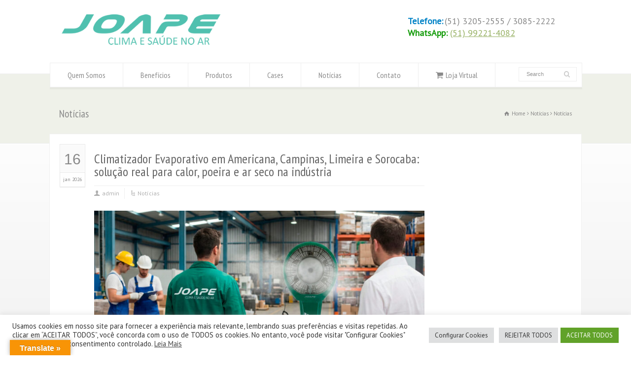

--- FILE ---
content_type: text/html; charset=UTF-8
request_url: https://www.joape.com.br/category/noticias/
body_size: 29156
content:
<!doctype html>
<html lang="pt-BR" class="no-js">
<head> 
<meta charset="UTF-8" />  
<meta name="viewport" content="width=device-width, initial-scale=1, maximum-scale=1">
<meta name='robots' content='index, follow, max-image-preview:large, max-snippet:-1, max-video-preview:-1' />
	<style>img:is([sizes="auto" i], [sizes^="auto," i]) { contain-intrinsic-size: 3000px 1500px }</style>
	
	<!-- This site is optimized with the Yoast SEO plugin v26.3 - https://yoast.com/wordpress/plugins/seo/ -->
	<title>Arquivo de Notícias - Joape - Clima e Saúde no Ar</title>
	<link rel="canonical" href="https://www.joape.com.br/category/noticias/" />
	<link rel="next" href="https://www.joape.com.br/category/noticias/page/2/" />
	<meta property="og:locale" content="pt_BR" />
	<meta property="og:type" content="article" />
	<meta property="og:title" content="Arquivo de Notícias - Joape - Clima e Saúde no Ar" />
	<meta property="og:url" content="https://www.joape.com.br/category/noticias/" />
	<meta property="og:site_name" content="Joape - Clima e Saúde no Ar" />
	<meta name="twitter:card" content="summary_large_image" />
	<script type="application/ld+json" class="yoast-schema-graph">{"@context":"https://schema.org","@graph":[{"@type":"CollectionPage","@id":"https://www.joape.com.br/category/noticias/","url":"https://www.joape.com.br/category/noticias/","name":"Arquivo de Notícias - Joape - Clima e Saúde no Ar","isPartOf":{"@id":"https://www.joape.com.br/#website"},"primaryImageOfPage":{"@id":"https://www.joape.com.br/category/noticias/#primaryimage"},"image":{"@id":"https://www.joape.com.br/category/noticias/#primaryimage"},"thumbnailUrl":"https://www.joape.com.br/wp-content/uploads/Joape-industrias-scaled.jpg","breadcrumb":{"@id":"https://www.joape.com.br/category/noticias/#breadcrumb"},"inLanguage":"pt-BR"},{"@type":"ImageObject","inLanguage":"pt-BR","@id":"https://www.joape.com.br/category/noticias/#primaryimage","url":"https://www.joape.com.br/wp-content/uploads/Joape-industrias-scaled.jpg","contentUrl":"https://www.joape.com.br/wp-content/uploads/Joape-industrias-scaled.jpg","width":2560,"height":1336},{"@type":"BreadcrumbList","@id":"https://www.joape.com.br/category/noticias/#breadcrumb","itemListElement":[{"@type":"ListItem","position":1,"name":"Início","item":"https://www.joape.com.br/"},{"@type":"ListItem","position":2,"name":"Notícias"}]},{"@type":"WebSite","@id":"https://www.joape.com.br/#website","url":"https://www.joape.com.br/","name":"Joape - Clima e Saúde no Ar","description":"(51) 3205-2555","potentialAction":[{"@type":"SearchAction","target":{"@type":"EntryPoint","urlTemplate":"https://www.joape.com.br/?s={search_term_string}"},"query-input":{"@type":"PropertyValueSpecification","valueRequired":true,"valueName":"search_term_string"}}],"inLanguage":"pt-BR"}]}</script>
	<!-- / Yoast SEO plugin. -->


<link rel='dns-prefetch' href='//translate.google.com' />
<link rel='dns-prefetch' href='//fonts.googleapis.com' />
<link rel="alternate" type="application/rss+xml" title="Feed para Joape - Clima e Saúde no Ar &raquo;" href="https://www.joape.com.br/feed/" />
<link rel="alternate" type="application/rss+xml" title="Feed de comentários para Joape - Clima e Saúde no Ar &raquo;" href="https://www.joape.com.br/comments/feed/" />
<link rel="alternate" type="application/rss+xml" title="Feed de categoria para Joape - Clima e Saúde no Ar &raquo; Notícias" href="https://www.joape.com.br/category/noticias/feed/" />
<script type="text/javascript">
/* <![CDATA[ */
window._wpemojiSettings = {"baseUrl":"https:\/\/s.w.org\/images\/core\/emoji\/15.0.3\/72x72\/","ext":".png","svgUrl":"https:\/\/s.w.org\/images\/core\/emoji\/15.0.3\/svg\/","svgExt":".svg","source":{"concatemoji":"https:\/\/www.joape.com.br\/wp-includes\/js\/wp-emoji-release.min.js?ver=6.7.4"}};
/*! This file is auto-generated */
!function(i,n){var o,s,e;function c(e){try{var t={supportTests:e,timestamp:(new Date).valueOf()};sessionStorage.setItem(o,JSON.stringify(t))}catch(e){}}function p(e,t,n){e.clearRect(0,0,e.canvas.width,e.canvas.height),e.fillText(t,0,0);var t=new Uint32Array(e.getImageData(0,0,e.canvas.width,e.canvas.height).data),r=(e.clearRect(0,0,e.canvas.width,e.canvas.height),e.fillText(n,0,0),new Uint32Array(e.getImageData(0,0,e.canvas.width,e.canvas.height).data));return t.every(function(e,t){return e===r[t]})}function u(e,t,n){switch(t){case"flag":return n(e,"\ud83c\udff3\ufe0f\u200d\u26a7\ufe0f","\ud83c\udff3\ufe0f\u200b\u26a7\ufe0f")?!1:!n(e,"\ud83c\uddfa\ud83c\uddf3","\ud83c\uddfa\u200b\ud83c\uddf3")&&!n(e,"\ud83c\udff4\udb40\udc67\udb40\udc62\udb40\udc65\udb40\udc6e\udb40\udc67\udb40\udc7f","\ud83c\udff4\u200b\udb40\udc67\u200b\udb40\udc62\u200b\udb40\udc65\u200b\udb40\udc6e\u200b\udb40\udc67\u200b\udb40\udc7f");case"emoji":return!n(e,"\ud83d\udc26\u200d\u2b1b","\ud83d\udc26\u200b\u2b1b")}return!1}function f(e,t,n){var r="undefined"!=typeof WorkerGlobalScope&&self instanceof WorkerGlobalScope?new OffscreenCanvas(300,150):i.createElement("canvas"),a=r.getContext("2d",{willReadFrequently:!0}),o=(a.textBaseline="top",a.font="600 32px Arial",{});return e.forEach(function(e){o[e]=t(a,e,n)}),o}function t(e){var t=i.createElement("script");t.src=e,t.defer=!0,i.head.appendChild(t)}"undefined"!=typeof Promise&&(o="wpEmojiSettingsSupports",s=["flag","emoji"],n.supports={everything:!0,everythingExceptFlag:!0},e=new Promise(function(e){i.addEventListener("DOMContentLoaded",e,{once:!0})}),new Promise(function(t){var n=function(){try{var e=JSON.parse(sessionStorage.getItem(o));if("object"==typeof e&&"number"==typeof e.timestamp&&(new Date).valueOf()<e.timestamp+604800&&"object"==typeof e.supportTests)return e.supportTests}catch(e){}return null}();if(!n){if("undefined"!=typeof Worker&&"undefined"!=typeof OffscreenCanvas&&"undefined"!=typeof URL&&URL.createObjectURL&&"undefined"!=typeof Blob)try{var e="postMessage("+f.toString()+"("+[JSON.stringify(s),u.toString(),p.toString()].join(",")+"));",r=new Blob([e],{type:"text/javascript"}),a=new Worker(URL.createObjectURL(r),{name:"wpTestEmojiSupports"});return void(a.onmessage=function(e){c(n=e.data),a.terminate(),t(n)})}catch(e){}c(n=f(s,u,p))}t(n)}).then(function(e){for(var t in e)n.supports[t]=e[t],n.supports.everything=n.supports.everything&&n.supports[t],"flag"!==t&&(n.supports.everythingExceptFlag=n.supports.everythingExceptFlag&&n.supports[t]);n.supports.everythingExceptFlag=n.supports.everythingExceptFlag&&!n.supports.flag,n.DOMReady=!1,n.readyCallback=function(){n.DOMReady=!0}}).then(function(){return e}).then(function(){var e;n.supports.everything||(n.readyCallback(),(e=n.source||{}).concatemoji?t(e.concatemoji):e.wpemoji&&e.twemoji&&(t(e.twemoji),t(e.wpemoji)))}))}((window,document),window._wpemojiSettings);
/* ]]> */
</script>

<style id='wp-emoji-styles-inline-css' type='text/css'>

	img.wp-smiley, img.emoji {
		display: inline !important;
		border: none !important;
		box-shadow: none !important;
		height: 1em !important;
		width: 1em !important;
		margin: 0 0.07em !important;
		vertical-align: -0.1em !important;
		background: none !important;
		padding: 0 !important;
	}
</style>
<style id='joinchat-button-style-inline-css' type='text/css'>
.wp-block-joinchat-button{border:none!important;text-align:center}.wp-block-joinchat-button figure{display:table;margin:0 auto;padding:0}.wp-block-joinchat-button figcaption{font:normal normal 400 .6em/2em var(--wp--preset--font-family--system-font,sans-serif);margin:0;padding:0}.wp-block-joinchat-button .joinchat-button__qr{background-color:#fff;border:6px solid #25d366;border-radius:30px;box-sizing:content-box;display:block;height:200px;margin:auto;overflow:hidden;padding:10px;width:200px}.wp-block-joinchat-button .joinchat-button__qr canvas,.wp-block-joinchat-button .joinchat-button__qr img{display:block;margin:auto}.wp-block-joinchat-button .joinchat-button__link{align-items:center;background-color:#25d366;border:6px solid #25d366;border-radius:30px;display:inline-flex;flex-flow:row nowrap;justify-content:center;line-height:1.25em;margin:0 auto;text-decoration:none}.wp-block-joinchat-button .joinchat-button__link:before{background:transparent var(--joinchat-ico) no-repeat center;background-size:100%;content:"";display:block;height:1.5em;margin:-.75em .75em -.75em 0;width:1.5em}.wp-block-joinchat-button figure+.joinchat-button__link{margin-top:10px}@media (orientation:landscape)and (min-height:481px),(orientation:portrait)and (min-width:481px){.wp-block-joinchat-button.joinchat-button--qr-only figure+.joinchat-button__link{display:none}}@media (max-width:480px),(orientation:landscape)and (max-height:480px){.wp-block-joinchat-button figure{display:none}}

</style>
<style id='classic-theme-styles-inline-css' type='text/css'>
/*! This file is auto-generated */
.wp-block-button__link{color:#fff;background-color:#32373c;border-radius:9999px;box-shadow:none;text-decoration:none;padding:calc(.667em + 2px) calc(1.333em + 2px);font-size:1.125em}.wp-block-file__button{background:#32373c;color:#fff;text-decoration:none}
</style>
<style id='global-styles-inline-css' type='text/css'>
:root{--wp--preset--aspect-ratio--square: 1;--wp--preset--aspect-ratio--4-3: 4/3;--wp--preset--aspect-ratio--3-4: 3/4;--wp--preset--aspect-ratio--3-2: 3/2;--wp--preset--aspect-ratio--2-3: 2/3;--wp--preset--aspect-ratio--16-9: 16/9;--wp--preset--aspect-ratio--9-16: 9/16;--wp--preset--color--black: #000000;--wp--preset--color--cyan-bluish-gray: #abb8c3;--wp--preset--color--white: #ffffff;--wp--preset--color--pale-pink: #f78da7;--wp--preset--color--vivid-red: #cf2e2e;--wp--preset--color--luminous-vivid-orange: #ff6900;--wp--preset--color--luminous-vivid-amber: #fcb900;--wp--preset--color--light-green-cyan: #7bdcb5;--wp--preset--color--vivid-green-cyan: #00d084;--wp--preset--color--pale-cyan-blue: #8ed1fc;--wp--preset--color--vivid-cyan-blue: #0693e3;--wp--preset--color--vivid-purple: #9b51e0;--wp--preset--gradient--vivid-cyan-blue-to-vivid-purple: linear-gradient(135deg,rgba(6,147,227,1) 0%,rgb(155,81,224) 100%);--wp--preset--gradient--light-green-cyan-to-vivid-green-cyan: linear-gradient(135deg,rgb(122,220,180) 0%,rgb(0,208,130) 100%);--wp--preset--gradient--luminous-vivid-amber-to-luminous-vivid-orange: linear-gradient(135deg,rgba(252,185,0,1) 0%,rgba(255,105,0,1) 100%);--wp--preset--gradient--luminous-vivid-orange-to-vivid-red: linear-gradient(135deg,rgba(255,105,0,1) 0%,rgb(207,46,46) 100%);--wp--preset--gradient--very-light-gray-to-cyan-bluish-gray: linear-gradient(135deg,rgb(238,238,238) 0%,rgb(169,184,195) 100%);--wp--preset--gradient--cool-to-warm-spectrum: linear-gradient(135deg,rgb(74,234,220) 0%,rgb(151,120,209) 20%,rgb(207,42,186) 40%,rgb(238,44,130) 60%,rgb(251,105,98) 80%,rgb(254,248,76) 100%);--wp--preset--gradient--blush-light-purple: linear-gradient(135deg,rgb(255,206,236) 0%,rgb(152,150,240) 100%);--wp--preset--gradient--blush-bordeaux: linear-gradient(135deg,rgb(254,205,165) 0%,rgb(254,45,45) 50%,rgb(107,0,62) 100%);--wp--preset--gradient--luminous-dusk: linear-gradient(135deg,rgb(255,203,112) 0%,rgb(199,81,192) 50%,rgb(65,88,208) 100%);--wp--preset--gradient--pale-ocean: linear-gradient(135deg,rgb(255,245,203) 0%,rgb(182,227,212) 50%,rgb(51,167,181) 100%);--wp--preset--gradient--electric-grass: linear-gradient(135deg,rgb(202,248,128) 0%,rgb(113,206,126) 100%);--wp--preset--gradient--midnight: linear-gradient(135deg,rgb(2,3,129) 0%,rgb(40,116,252) 100%);--wp--preset--font-size--small: 13px;--wp--preset--font-size--medium: 20px;--wp--preset--font-size--large: 36px;--wp--preset--font-size--x-large: 42px;--wp--preset--spacing--20: 0.44rem;--wp--preset--spacing--30: 0.67rem;--wp--preset--spacing--40: 1rem;--wp--preset--spacing--50: 1.5rem;--wp--preset--spacing--60: 2.25rem;--wp--preset--spacing--70: 3.38rem;--wp--preset--spacing--80: 5.06rem;--wp--preset--shadow--natural: 6px 6px 9px rgba(0, 0, 0, 0.2);--wp--preset--shadow--deep: 12px 12px 50px rgba(0, 0, 0, 0.4);--wp--preset--shadow--sharp: 6px 6px 0px rgba(0, 0, 0, 0.2);--wp--preset--shadow--outlined: 6px 6px 0px -3px rgba(255, 255, 255, 1), 6px 6px rgba(0, 0, 0, 1);--wp--preset--shadow--crisp: 6px 6px 0px rgba(0, 0, 0, 1);}:where(.is-layout-flex){gap: 0.5em;}:where(.is-layout-grid){gap: 0.5em;}body .is-layout-flex{display: flex;}.is-layout-flex{flex-wrap: wrap;align-items: center;}.is-layout-flex > :is(*, div){margin: 0;}body .is-layout-grid{display: grid;}.is-layout-grid > :is(*, div){margin: 0;}:where(.wp-block-columns.is-layout-flex){gap: 2em;}:where(.wp-block-columns.is-layout-grid){gap: 2em;}:where(.wp-block-post-template.is-layout-flex){gap: 1.25em;}:where(.wp-block-post-template.is-layout-grid){gap: 1.25em;}.has-black-color{color: var(--wp--preset--color--black) !important;}.has-cyan-bluish-gray-color{color: var(--wp--preset--color--cyan-bluish-gray) !important;}.has-white-color{color: var(--wp--preset--color--white) !important;}.has-pale-pink-color{color: var(--wp--preset--color--pale-pink) !important;}.has-vivid-red-color{color: var(--wp--preset--color--vivid-red) !important;}.has-luminous-vivid-orange-color{color: var(--wp--preset--color--luminous-vivid-orange) !important;}.has-luminous-vivid-amber-color{color: var(--wp--preset--color--luminous-vivid-amber) !important;}.has-light-green-cyan-color{color: var(--wp--preset--color--light-green-cyan) !important;}.has-vivid-green-cyan-color{color: var(--wp--preset--color--vivid-green-cyan) !important;}.has-pale-cyan-blue-color{color: var(--wp--preset--color--pale-cyan-blue) !important;}.has-vivid-cyan-blue-color{color: var(--wp--preset--color--vivid-cyan-blue) !important;}.has-vivid-purple-color{color: var(--wp--preset--color--vivid-purple) !important;}.has-black-background-color{background-color: var(--wp--preset--color--black) !important;}.has-cyan-bluish-gray-background-color{background-color: var(--wp--preset--color--cyan-bluish-gray) !important;}.has-white-background-color{background-color: var(--wp--preset--color--white) !important;}.has-pale-pink-background-color{background-color: var(--wp--preset--color--pale-pink) !important;}.has-vivid-red-background-color{background-color: var(--wp--preset--color--vivid-red) !important;}.has-luminous-vivid-orange-background-color{background-color: var(--wp--preset--color--luminous-vivid-orange) !important;}.has-luminous-vivid-amber-background-color{background-color: var(--wp--preset--color--luminous-vivid-amber) !important;}.has-light-green-cyan-background-color{background-color: var(--wp--preset--color--light-green-cyan) !important;}.has-vivid-green-cyan-background-color{background-color: var(--wp--preset--color--vivid-green-cyan) !important;}.has-pale-cyan-blue-background-color{background-color: var(--wp--preset--color--pale-cyan-blue) !important;}.has-vivid-cyan-blue-background-color{background-color: var(--wp--preset--color--vivid-cyan-blue) !important;}.has-vivid-purple-background-color{background-color: var(--wp--preset--color--vivid-purple) !important;}.has-black-border-color{border-color: var(--wp--preset--color--black) !important;}.has-cyan-bluish-gray-border-color{border-color: var(--wp--preset--color--cyan-bluish-gray) !important;}.has-white-border-color{border-color: var(--wp--preset--color--white) !important;}.has-pale-pink-border-color{border-color: var(--wp--preset--color--pale-pink) !important;}.has-vivid-red-border-color{border-color: var(--wp--preset--color--vivid-red) !important;}.has-luminous-vivid-orange-border-color{border-color: var(--wp--preset--color--luminous-vivid-orange) !important;}.has-luminous-vivid-amber-border-color{border-color: var(--wp--preset--color--luminous-vivid-amber) !important;}.has-light-green-cyan-border-color{border-color: var(--wp--preset--color--light-green-cyan) !important;}.has-vivid-green-cyan-border-color{border-color: var(--wp--preset--color--vivid-green-cyan) !important;}.has-pale-cyan-blue-border-color{border-color: var(--wp--preset--color--pale-cyan-blue) !important;}.has-vivid-cyan-blue-border-color{border-color: var(--wp--preset--color--vivid-cyan-blue) !important;}.has-vivid-purple-border-color{border-color: var(--wp--preset--color--vivid-purple) !important;}.has-vivid-cyan-blue-to-vivid-purple-gradient-background{background: var(--wp--preset--gradient--vivid-cyan-blue-to-vivid-purple) !important;}.has-light-green-cyan-to-vivid-green-cyan-gradient-background{background: var(--wp--preset--gradient--light-green-cyan-to-vivid-green-cyan) !important;}.has-luminous-vivid-amber-to-luminous-vivid-orange-gradient-background{background: var(--wp--preset--gradient--luminous-vivid-amber-to-luminous-vivid-orange) !important;}.has-luminous-vivid-orange-to-vivid-red-gradient-background{background: var(--wp--preset--gradient--luminous-vivid-orange-to-vivid-red) !important;}.has-very-light-gray-to-cyan-bluish-gray-gradient-background{background: var(--wp--preset--gradient--very-light-gray-to-cyan-bluish-gray) !important;}.has-cool-to-warm-spectrum-gradient-background{background: var(--wp--preset--gradient--cool-to-warm-spectrum) !important;}.has-blush-light-purple-gradient-background{background: var(--wp--preset--gradient--blush-light-purple) !important;}.has-blush-bordeaux-gradient-background{background: var(--wp--preset--gradient--blush-bordeaux) !important;}.has-luminous-dusk-gradient-background{background: var(--wp--preset--gradient--luminous-dusk) !important;}.has-pale-ocean-gradient-background{background: var(--wp--preset--gradient--pale-ocean) !important;}.has-electric-grass-gradient-background{background: var(--wp--preset--gradient--electric-grass) !important;}.has-midnight-gradient-background{background: var(--wp--preset--gradient--midnight) !important;}.has-small-font-size{font-size: var(--wp--preset--font-size--small) !important;}.has-medium-font-size{font-size: var(--wp--preset--font-size--medium) !important;}.has-large-font-size{font-size: var(--wp--preset--font-size--large) !important;}.has-x-large-font-size{font-size: var(--wp--preset--font-size--x-large) !important;}
:where(.wp-block-post-template.is-layout-flex){gap: 1.25em;}:where(.wp-block-post-template.is-layout-grid){gap: 1.25em;}
:where(.wp-block-columns.is-layout-flex){gap: 2em;}:where(.wp-block-columns.is-layout-grid){gap: 2em;}
:root :where(.wp-block-pullquote){font-size: 1.5em;line-height: 1.6;}
</style>
<link rel='stylesheet' id='cookie-law-info-css' href='https://www.joape.com.br/wp-content/plugins/cookie-law-info/legacy/public/css/cookie-law-info-public.css?ver=3.3.6' type='text/css' media='all' />
<link rel='stylesheet' id='cookie-law-info-gdpr-css' href='https://www.joape.com.br/wp-content/plugins/cookie-law-info/legacy/public/css/cookie-law-info-gdpr.css?ver=3.3.6' type='text/css' media='all' />
<link rel='stylesheet' id='google-language-translator-css' href='https://www.joape.com.br/wp-content/plugins/google-language-translator/css/style.css?ver=6.0.20' type='text/css' media='' />
<link rel='stylesheet' id='glt-toolbar-styles-css' href='https://www.joape.com.br/wp-content/plugins/google-language-translator/css/toolbar.css?ver=6.0.20' type='text/css' media='' />
<link rel='stylesheet' id='normalize-css' href='https://www.joape.com.br/wp-content/themes/joape/css/normalize.css?ver=6.7.4' type='text/css' media='all' />
<link rel='stylesheet' id='theme-framework-css' href='https://www.joape.com.br/wp-content/themes/joape/css/rt-css-framework.css?ver=6.7.4' type='text/css' media='all' />
<link rel='stylesheet' id='fontello-css' href='https://www.joape.com.br/wp-content/themes/joape/css/fontello/css/fontello.css?ver=6.7.4' type='text/css' media='all' />
<link rel='stylesheet' id='jackbox-css' href='https://www.joape.com.br/wp-content/themes/joape/js/lightbox/css/jackbox.min.css?ver=6.7.4' type='text/css' media='all' />
<link rel='stylesheet' id='theme-style-all-css' href='https://www.joape.com.br/wp-content/themes/joape/css/style.css?ver=6.7.4' type='text/css' media='all' />
<link rel='stylesheet' id='jquery-owl-carousel-css' href='https://www.joape.com.br/wp-content/themes/joape/css/owl.carousel.css?ver=6.7.4' type='text/css' media='all' />
<link rel='stylesheet' id='flex-slider-css-css' href='https://www.joape.com.br/wp-content/themes/joape/css/flexslider.css?ver=6.7.4' type='text/css' media='all' />
<link rel='stylesheet' id='progression-player-css' href='https://www.joape.com.br/wp-content/themes/joape/js/video_player/progression-player.css?ver=6.7.4' type='text/css' media='all' />
<link rel='stylesheet' id='progression-skin-minimal-light-css' href='https://www.joape.com.br/wp-content/themes/joape/js/video_player/skin-minimal-light.css?ver=6.7.4' type='text/css' media='all' />
<link rel='stylesheet' id='isotope-css-css' href='https://www.joape.com.br/wp-content/themes/joape/css/isotope.css?ver=6.7.4' type='text/css' media='all' />
<link rel='stylesheet' id='jquery-colortip-css' href='https://www.joape.com.br/wp-content/themes/joape/css/colortip-1.0-jquery.css?ver=6.7.4' type='text/css' media='all' />
<link rel='stylesheet' id='animate-css' href='https://www.joape.com.br/wp-content/themes/joape/css/animate.css?ver=6.7.4' type='text/css' media='all' />
<!--[if IE 7]>
<link rel='stylesheet' id='theme-ie7-css' href='https://www.joape.com.br/wp-content/themes/joape/css/ie7.css?ver=6.7.4' type='text/css' media='all' />
<![endif]-->
<!--[if lt IE 9]>
<link rel='stylesheet' id='theme-ltie9-css' href='https://www.joape.com.br/wp-content/themes/joape/css/before_ie9.css?ver=6.7.4' type='text/css' media='all' />
<![endif]-->
<link rel='stylesheet' id='theme-skin-css' href='https://www.joape.com.br/wp-content/themes/joape/css/green-style.css?ver=6.7.4' type='text/css' media='all' />
<style id='theme-skin-inline-css' type='text/css'>
.retina#logo{background: url('https://www.joape.com.br/wp-content/uploads/joape-novo-site-retina.png') no-repeat scroll 0 0 / 100% auto transparent;-moz-background-size:100%;-webkit-background-size:100%;-o-background-size:100%; background-size: 100%;} .retina#logo img{display: none;}
#navigation_bar > ul > li > a{font-family:'PT Sans Narrow',sans-serif;font-weight:normal !important}.flex-caption,.pricing_table .table_wrap ul > li.caption,.pricing_table .table_wrap.highlight ul > li.caption,.banner p,.sidebar .featured_article_title,.footer_widgets_row .featured_article_title,.latest-news a.title,h1,h2,h3,h4,h5{font-family:'PT Sans Narrow',sans-serif;font-weight:normal !important}body,#navigation_bar > ul > li > a span,.product_info h5,.product_item_holder h5,#slogan_text{font-family:'PT Sans',sans-serif;font-weight:400 !important}.testimonial .text,blockquote p{font-family:'PT Serif',sans-serif;font-weight:normal !important}#navigation_bar > ul > li.current_page_item,#navigation_bar > ul > li.current-menu-ancestor,#navigation_bar > ul > li:hover,#navigation ul.sub-menu li a:hover{background-color:#4cbead}#navigation ul.sub-menu li:hover > a{opacity:0.8;background-color:transparent}#navigation_bar > ul > li.current_page_item > a,#navigation_bar > ul > li.current-menu-ancestor > a,#navigation_bar > ul > li > a:hover,#navigation_bar > ul > li:hover > a{color:#ffffff}.content_holder .content_footer{background-color:#d1d1d1}.content_holder .content_footer .caption.embedded .featured_article_title,.content_holder .content_footer hr.style-one:after,.content_holder .content_footer hr.style-two:after,.content_holder .content_footer hr.style-three:after,.content_holder .content_footer .flexslider,.content_holder .content_footer span.top,.content_holder .content_footer .rt_comments ol ul.children,.content_holder .content_footer .flags,.content_holder .content_footer hr.style-six:after{background-color:#d1d1d1}.content_holder .content_footer div.date_box{background:#d1d1d1;box-shadow:1px 2px 0 0 rgba(0,0,0,0.1);-moz-box-shadow:1px 2px 0 0 rgba(0,0,0,0.1);-webkit-box-shadow:1px 2px 0 0 rgba(0,0,0,0.1)}.content_holder .content_footer div.date_box .day{border-bottom:0}.content_holder .content_footer.top_content{border:0}.content_holder .content_footer .rt_form input[type="text"],.content_holder .content_footer .rt_form select,.content_holder .content_footer .rt_form textarea,.content_holder .content_footer .rt_form input:focus,.content_holder .content_footer .rt_form select:focus,.content_holder .content_footer .rt_form textarea:focus,.content_holder .content_footer .tab-style-two ul.tabs a,.content_holder .content_footer .tab-style-two ul.tabs,.content_holder .content_footer .tab-style-two ul.tabs a.current,.content_holder .content_footer .tab-style-two ul.tabs a.current:hover,.content_holder .content_footer .tab-style-two ul.tabs a:hover,.content_holder .content_footer .tab-style-two ul.tabs li.current a,.content_holder .content_footer .wooselect{box-shadow:none;-webkit-box-shadow:none;-moz-box-shadow:none}.content_holder .content_footer .rt_form input[type="button"],.content_holder .content_footer .rt_form input[type="submit"],.content_holder .content_footer .woocommerce a.button,.woocommerce-page .content_holder .content_footer a.button,.content_holder .content_footer .woocommerce button.button,.woocommerce-page .content_holder .content_footer button.button,.content_holder .content_footer .woocommerce input.button,.woocommerce-page .content_holder .content_footer input.button,.content_holder .content_footer .woocommerce #respond input#submit,.woocommerce-page .content_holder .content_footer #respond input#submit,.content_holder .content_footer .woocommerce #content input.button,.woocommerce-page .content_holder .content_footer #content input.button,.content_holder .content_footer .woocommerce a.button.alt,.woocommerce-page .content_holder .content_footer a.button.alt,.content_holder .content_footer .woocommerce button.button.alt,.woocommerce-page .content_holder .content_footer button.button.alt,.content_holder .content_footer .woocommerce input.button.alt,.woocommerce-page .content_holder .content_footer input.button.alt,.content_holder .content_footer .woocommerce #respond input#submit.alt,.woocommerce-page .content_holder .content_footer #respond input#submit.alt,.content_holder .content_footer .woocommerce #content input.button.alt,.woocommerce-page .content_holder .content_footer #content input.button.alt{text-shadow:1px 1px 0 rgba(0,0,0,0.1);-moz-text-shadow:1px 1px 0 rgba(0,0,0,0.1);-webkit-text-shadow:1px 1px 0 rgba(0,0,0,0.1)}.content_holder .content_footer ul.page-numbers{box-shadow:0 2px 1px rgba(0,0,0,0.05),0 0 0 1px rgba(255,255,255,0.2) inset}.content_holder .content_footer{background-image:none}@media only screen and (min-width:960px){.header-design2 .default_position #navigation_bar > ul > li > a{line-height:80px}.header-design2 #logo img{max-height:60px}.header-design2  #logo h1,.header-design2  #logo h1 a{padding:0;line-height:60px}.header-design2 .section_logo > section{display:table;height:60px}.header-design2 #logo > a{display:table-cell;vertical-align:middle}}#container .margin-b20{margin-bottom:10px}
</style>
<link rel='stylesheet' id='menu-css' href='//fonts.googleapis.com/css?family=PT+Sans+Narrow&#038;subset=latin%2Clatin-ext&#038;ver=1.0.0' type='text/css' media='all' />
<link rel='stylesheet' id='body-css' href='//fonts.googleapis.com/css?family=PT+Sans%3A400%2C400italic&#038;ver=1.0.0' type='text/css' media='all' />
<link rel='stylesheet' id='serif-css' href='//fonts.googleapis.com/css?family=PT+Serif&#038;ver=1.0.0' type='text/css' media='all' />
<link rel='stylesheet' id='theme-style-css' href='https://www.joape.com.br/wp-content/themes/joape/style.css?ver=6.7.4' type='text/css' media='all' />
<script type="text/javascript" src="https://www.joape.com.br/wp-includes/js/jquery/jquery.min.js?ver=3.7.1" id="jquery-core-js"></script>
<script type="text/javascript" src="https://www.joape.com.br/wp-includes/js/jquery/jquery-migrate.min.js?ver=3.4.1" id="jquery-migrate-js"></script>
<script type="text/javascript" id="cookie-law-info-js-extra">
/* <![CDATA[ */
var Cli_Data = {"nn_cookie_ids":[],"cookielist":[],"non_necessary_cookies":[],"ccpaEnabled":"","ccpaRegionBased":"","ccpaBarEnabled":"","strictlyEnabled":["necessary","obligatoire"],"ccpaType":"gdpr","js_blocking":"1","custom_integration":"","triggerDomRefresh":"","secure_cookies":""};
var cli_cookiebar_settings = {"animate_speed_hide":"500","animate_speed_show":"500","background":"#FFF","border":"#b1a6a6c2","border_on":"","button_1_button_colour":"#61a229","button_1_button_hover":"#4e8221","button_1_link_colour":"#fff","button_1_as_button":"1","button_1_new_win":"","button_2_button_colour":"#333","button_2_button_hover":"#292929","button_2_link_colour":"#444","button_2_as_button":"","button_2_hidebar":"","button_3_button_colour":"#dedfe0","button_3_button_hover":"#b2b2b3","button_3_link_colour":"#333333","button_3_as_button":"1","button_3_new_win":"","button_4_button_colour":"#dedfe0","button_4_button_hover":"#b2b2b3","button_4_link_colour":"#333333","button_4_as_button":"1","button_7_button_colour":"#61a229","button_7_button_hover":"#4e8221","button_7_link_colour":"#fff","button_7_as_button":"1","button_7_new_win":"","font_family":"inherit","header_fix":"","notify_animate_hide":"1","notify_animate_show":"","notify_div_id":"#cookie-law-info-bar","notify_position_horizontal":"right","notify_position_vertical":"bottom","scroll_close":"","scroll_close_reload":"","accept_close_reload":"","reject_close_reload":"","showagain_tab":"","showagain_background":"#fff","showagain_border":"#000","showagain_div_id":"#cookie-law-info-again","showagain_x_position":"100px","text":"#333333","show_once_yn":"","show_once":"10000","logging_on":"","as_popup":"","popup_overlay":"1","bar_heading_text":"","cookie_bar_as":"banner","popup_showagain_position":"bottom-right","widget_position":"left"};
var log_object = {"ajax_url":"https:\/\/www.joape.com.br\/wp-admin\/admin-ajax.php"};
/* ]]> */
</script>
<script type="text/javascript" src="https://www.joape.com.br/wp-content/plugins/cookie-law-info/legacy/public/js/cookie-law-info-public.js?ver=3.3.6" id="cookie-law-info-js"></script>
<script type="text/javascript" src="https://www.joape.com.br/wp-content/themes/joape/js/modernizr.min.js?ver=6.7.4" id="modernizr-js"></script>
<link rel="https://api.w.org/" href="https://www.joape.com.br/wp-json/" /><link rel="alternate" title="JSON" type="application/json" href="https://www.joape.com.br/wp-json/wp/v2/categories/1" /><link rel="EditURI" type="application/rsd+xml" title="RSD" href="https://www.joape.com.br/xmlrpc.php?rsd" />
<meta name="generator" content="WordPress 6.7.4" />
<style>p.hello{font-size:12px;color:darkgray;}#google_language_translator,#flags{text-align:left;}#google_language_translator{clear:both;}#flags{width:165px;}#flags a{display:inline-block;margin-right:2px;}#google_language_translator{width:auto!important;}div.skiptranslate.goog-te-gadget{display:inline!important;}.goog-tooltip{display: none!important;}.goog-tooltip:hover{display: none!important;}.goog-text-highlight{background-color:transparent!important;border:none!important;box-shadow:none!important;}#google_language_translator select.goog-te-combo{color:#32373c;}#google_language_translator{color:transparent;}body{top:0px!important;}#goog-gt-{display:none!important;}font font{background-color:transparent!important;box-shadow:none!important;position:initial!important;}#glt-translate-trigger{left:20px;right:auto;}#glt-translate-trigger > span{color:#ffffff;}#glt-translate-trigger{background:#f89406;}.goog-te-gadget .goog-te-combo{width:100%;}</style><!--[if lt IE 9]><script src="https://www.joape.com.br/wp-content/themes/joape/js/html5shiv.js"></script><![endif]--><!--[if gte IE 9]> <style type="text/css"> .gradient { filter: none; } </style> <![endif]--><meta name="generator" content="Elementor 3.33.0; features: additional_custom_breakpoints; settings: css_print_method-external, google_font-enabled, font_display-auto">
<!-- Facebook Pixel Code -->
<script>
!function(f,b,e,v,n,t,s){if(f.fbq)return;n=f.fbq=function(){n.callMethod?
n.callMethod.apply(n,arguments):n.queue.push(arguments)};if(!f._fbq)f._fbq=n;
n.push=n;n.loaded=!0;n.version='2.0';n.queue=[];t=b.createElement(e);t.async=!0;
t.src=v;s=b.getElementsByTagName(e)[0];s.parentNode.insertBefore(t,s)}(window,
document,'script','https://connect.facebook.net/en_US/fbevents.js');
fbq('init', '648897465316347'); // Insert your pixel ID here.
fbq('track', 'PageView');
</script>
<noscript><img height="1" width="1" style="display:none"
src="https://www.facebook.com/tr?id=648897465316347&ev=PageView&noscript=1"
/></noscript>
<!-- DO NOT MODIFY -->
<!-- End Facebook Pixel Code -->			<style>
				.e-con.e-parent:nth-of-type(n+4):not(.e-lazyloaded):not(.e-no-lazyload),
				.e-con.e-parent:nth-of-type(n+4):not(.e-lazyloaded):not(.e-no-lazyload) * {
					background-image: none !important;
				}
				@media screen and (max-height: 1024px) {
					.e-con.e-parent:nth-of-type(n+3):not(.e-lazyloaded):not(.e-no-lazyload),
					.e-con.e-parent:nth-of-type(n+3):not(.e-lazyloaded):not(.e-no-lazyload) * {
						background-image: none !important;
					}
				}
				@media screen and (max-height: 640px) {
					.e-con.e-parent:nth-of-type(n+2):not(.e-lazyloaded):not(.e-no-lazyload),
					.e-con.e-parent:nth-of-type(n+2):not(.e-lazyloaded):not(.e-no-lazyload) * {
						background-image: none !important;
					}
				}
			</style>
			<link rel="icon" href="https://www.joape.com.br/wp-content/uploads/cropped-J-verde-32x32.gif" sizes="32x32" />
<link rel="icon" href="https://www.joape.com.br/wp-content/uploads/cropped-J-verde-192x192.gif" sizes="192x192" />
<link rel="apple-touch-icon" href="https://www.joape.com.br/wp-content/uploads/cropped-J-verde-180x180.gif" />
<meta name="msapplication-TileImage" content="https://www.joape.com.br/wp-content/uploads/cropped-J-verde-270x270.gif" />
</head>
<body class="archive category category-noticias category-1 eio-default  responsive menu-style-two full half-boxed rt_content_animations header-design1 elementor-default elementor-kit-510">

			<script type="text/javascript">
			/* <![CDATA[ */ 
				document.getElementsByTagName("html")[0].className.replace(/\no-js\b/, "js");
				window.onerror=function(){				
					document.getElementById("rt_loading").removeAttribute("class");
				}			 	
			/* ]]> */	
			</script> 
		
<!-- background wrapper -->
<div id="container">   


	<!-- mobile actions -->
	<section id="mobile_bar" class="clearfix">
		<div class="mobile_menu_control icon-menu"></div>
		    
	</section>
	<!-- / end section #mobile_bar -->    

	    


		<!-- header -->
	<header id="header"> 

		<!-- header contents -->
		<section id="header_contents" class="clearfix">
				 
				
			<section class="section_logo logo_left three">			 
				<!-- logo -->
				<section id="logo">			 
					 <a href="https://www.joape.com.br" title="Joape - Clima e Saúde no Ar"><img src="https://www.joape.com.br/wp-content/uploads/joape-novo-site.png" alt="Joape - Clima e Saúde no Ar" data-retina="https://www.joape.com.br/wp-content/uploads/joape-novo-site-retina.png" /></a> 
				</section><!-- end section #logo -->
			</section><!-- end section #logo -->	
			<section class="section_widget first three"></section><!-- end section .section_widget --><section class="section_widget second three"><div class="box box_layout clearfix column_class widget widget_text">			<div class="textwidget"><p><span style="font-size:18px; color:#0082C6;"><strong>Telefone:</strong></span> <span style="font-size: 18px;">(51) 3205-2555 / 3085-2222 </span><br />
<span style="font-size:18px; color:#189d0e;"><strong>WhatsApp: </strong></span><span style="font-size: 18px;"><a href="https://api.whatsapp.com/send?phone=5551992214082" target="_blank">(51) 99221-4082</a></span></p>
</div>
		</div>
			<section id="slogan_text" class="right_side ">
				 
			</section></section><!-- end section .section_widget -->
		</section><!-- end section #header_contents -->  	


		<!-- navigation -->   
		<div class="nav_shadow "><div class="nav_border"> 

			<nav id="navigation_bar" class="navigation  with_search"><ul id="navigation" class="menu"><li id='menu-item-9'  class="menu-item menu-item-type-post_type menu-item-object-page top-level-0" data-column-size='0'><a  href="https://www.joape.com.br/quem-somos/">Quem Somos</a> </li>
<li id='menu-item-138'  class="menu-item menu-item-type-post_type menu-item-object-page top-level-1" data-column-size='0'><a  href="https://www.joape.com.br/beneficios/">Benefícios</a> </li>
<li id='menu-item-16'  class="menu-item menu-item-type-post_type menu-item-object-page menu-item-has-children hasSubMenu top-level-2" data-column-size='0'><a  href="https://www.joape.com.br/produtos/">Produtos</a> 
<ul class="sub-menu">
<li id='menu-item-34'  class="menu-item menu-item-type-post_type menu-item-object-page"><a  href="https://www.joape.com.br/produtos/linha-residencial/">Climatizador Residencial</a> </li>
<li id='menu-item-52'  class="menu-item menu-item-type-post_type menu-item-object-page"><a  href="https://www.joape.com.br/produtos/linha-comercial/">Climatizador Comercial</a> </li>
<li id='menu-item-53'  class="menu-item menu-item-type-post_type menu-item-object-page"><a  href="https://www.joape.com.br/produtos/linha-industrial/">Climatizador Industrial</a> </li>
<li id='menu-item-727'  class="menu-item menu-item-type-post_type menu-item-object-page"><a  href="https://www.joape.com.br/produtos/difusor-de-aromas/">Difusor de Aromas</a> </li>
<li id='menu-item-840'  class="menu-item menu-item-type-post_type menu-item-object-page"><a  href="https://www.joape.com.br/essencias/">Essências</a> </li>
<li id='menu-item-628'  class="menu-item menu-item-type-post_type menu-item-object-page"><a  href="https://www.joape.com.br/produtos/exaustores/">Exaustores</a> </li>
<li id='menu-item-580'  class="menu-item menu-item-type-post_type menu-item-object-page"><a  href="https://www.joape.com.br/produtos/pulverizadores/">Pulverizadores</a> </li>
<li id='menu-item-670'  class="menu-item menu-item-type-post_type menu-item-object-page"><a  href="https://www.joape.com.br/produtos/purificadores-de-ambiente/">Purificadores de Ambiente</a> </li>
<li id='menu-item-901'  class="menu-item menu-item-type-post_type menu-item-object-page"><a  href="https://www.joape.com.br/ventiladores-industriais/">Ventiladores</a> </li>
</ul>
</li>
<li id='menu-item-1694'  class="menu-item menu-item-type-post_type menu-item-object-page top-level-3" data-column-size='0'><a  href="https://www.joape.com.br/cases/">Cases</a> </li>
<li id='menu-item-77'  class="menu-item menu-item-type-post_type menu-item-object-page top-level-4" data-column-size='0'><a  href="https://www.joape.com.br/noticias/">Notícias</a> </li>
<li id='menu-item-17'  class="menu-item menu-item-type-post_type menu-item-object-page top-level-5" data-column-size='0'><a  href="https://www.joape.com.br/contato/">Contato</a> </li>
<li id='menu-item-409'  class=" menu-item menu-item-type-custom menu-item-object-custom top-level-6" data-column-size='0'><a  class="icon-basket" title="eee" href="https://www.lojajoape.com.br/">Loja Virtual</a> </li>
</ul>
					<!-- search -->
					<div class="search-bar">
						<form action="https://www.joape.com.br/" method="get" class="showtextback" id="menu_search">
							<fieldset>							
								<input type="text" class="search_text showtextback" name="s" id="menu_search_field" value="Search" />		
								<div class="icon-search-1"></div>					
							</fieldset>
													</form>
					</div>
					<!-- / search-->
				 

			</nav>
		</div></div>
		<!-- / navigation  --> 

	</header><!-- end tag #header --> 	



		<!-- content holder --> 
		<div class="content_holder">

		<section class="top_content clearfix"><section class="info_bar clearfix "><section class="heading"><h1>Notícias</h1></section> <section class="breadcrumb"> <ol vocab="http://schema.org/" typeof="BreadcrumbList">
<li property="itemListElement" typeof="ListItem">
<a property="item" typeof="WebPage" class="icon-home" href="https://www.joape.com.br"><span property="name">Home</span></a>
<meta property="position" content="1"></li>
 <span class="icon-angle-right"></span> <li property="itemListElement" typeof="ListItem">
<a property="item" typeof="WebPage" class="" href="https://www.joape.com.br/noticias/"><span property="name">Notícias</span></a>
<meta property="position" content="2"></li>
 <span class="icon-angle-right"></span> <li>
<span>Notícias</span>
</li>
</ol>
 </section></section></section>		
			<div class="content_second_background">
				<div class="content_area clearfix"> 
		

													<section class="content_block_background">
	<section class="content_block clearfix">
		<section id="category-noticias" class="content left">		
		<div class="row">

			
					


			<div class="row"><div class="box one ">
 

<!-- blog box-->
<article class="blog_list loop post-2526 post type-post status-publish format-standard has-post-thumbnail hentry category-noticias tag-americana tag-calor tag-campinas tag-industria tag-limeira tag-poeira tag-sorocaba" id="post-2526">

		<section class="first_section">     
		<div class="date_box"><a href="https://www.joape.com.br/climatizador-evaporativo-em-americana-campinas-limeira-e-sorocaba-solucao-real-para-calor-poeira-e-ar-seco-na-industria/"><span class="day">16</span><span class="year">jan 2026</span></a></div>
	</section> 
	

	<section class="article_section ">
		
		<div class="blog-head-line clearfix">    

			<div class="post-title-holder">

				<!-- blog headline-->
				<h2><a href="https://www.joape.com.br/climatizador-evaporativo-em-americana-campinas-limeira-e-sorocaba-solucao-real-para-calor-poeira-e-ar-seco-na-industria/" rel="bookmark">Climatizador Evaporativo em Americana, Campinas, Limeira e Sorocaba: solução real para calor, poeira e ar seco na indústria</a></h2> 
				<!-- / blog headline--> 
 
						<!-- meta data -->
		<div class="post_data">
			
					 			
						<!-- user -->                                     
			<span class="icon-user user margin-right20 vcard author"><span class="fn"><a href="https://www.joape.com.br/author/admin/" title="Posts de admin" rel="author">admin</a></span></span>
							
						<!-- categories -->
			<span class="icon-flow-cascade categories"><a href="https://www.joape.com.br/category/noticias/" rel="category tag">Notícias</a></span>
						
			
		</div><!-- / end div  .post_data -->
	
			<meta itemprop="name" content="Climatizador Evaporativo em Americana, Campinas, Limeira e Sorocaba: solução real para calor, poeira e ar seco na indústria">
			<meta itemprop="datePublished" content="janeiro 16, 2026">
			<meta itemprop="url" content="https://www.joape.com.br/climatizador-evaporativo-em-americana-campinas-limeira-e-sorocaba-solucao-real-para-calor-poeira-e-ar-seco-na-industria/">
			<meta itemprop="image" content="https://www.joape.com.br/wp-content/uploads/Joape-industrias-scaled.jpg">
			<meta itemprop="author" content="admin">
		
			</div><!-- / end div  .post-title-holder -->
			
		</div><!-- / end div  .blog-head-line -->  


					<div class="imgeffect aligncenter"> 
					<a id="lightbox-401901" class="icon-zoom-in lightbox_" data-group="image_2527" title="Enlarge Image" data-title="Climatizador Evaporativo em Americana, Campinas, Limeira e Sorocaba: solução real para calor, poeira e ar seco na indústria" data-description="" data-thumbnail="https://www.joape.com.br/wp-content/uploads/Joape-industrias-scaled-75x50.jpg" data-thumbTooltip="" data-scaleUp="" data-href="" data-width="" data-height="" data-flashHasPriority="" data-poster="" data-autoplay="" data-audiotitle="" href="https://www.joape.com.br/wp-content/uploads/Joape-industrias-scaled.jpg"></a> 

					<a href="https://www.joape.com.br/climatizador-evaporativo-em-americana-campinas-limeira-e-sorocaba-solucao-real-para-calor-poeira-e-ar-seco-na-industria/" class="icon-link" title="Climatizador Evaporativo em Americana, Campinas, Limeira e Sorocaba: solução real para calor, poeira e ar seco na indústria" rel="bookmark" ></a>	

					<img src="https://www.joape.com.br/wp-content/uploads/Joape-industrias-scaled-740x386.jpg" alt="" class="" />
			</div>
		

		<p>Se a sua empresa está localizada em Americana, Campinas, Limeira, Sorocaba ou região e enfrenta calor excessivo, ar abafado ou poeira em suspensão, este conteúdo vai ajudar você a encontrar a solução ideal. Essas cidades são alguns dos principais polos industriais do interior de São Paulo, concentrando setores como: • Indústrias metalúrgicas e mecânicas • [&hellip;]</p>

	</section> 

</article> 
<!-- / blog box--></div>
</div><div class="row"><div class="box one ">
 

<!-- blog box-->
<article class="blog_list loop post-2514 post type-post status-publish format-standard has-post-thumbnail hentry category-noticias tag-calor tag-desempenho tag-eficiencia tag-telha tag-termoacustica" id="post-2514">

		<section class="first_section">     
		<div class="date_box"><a href="https://www.joape.com.br/telha-termoacustica-resolve-o-calor-entenda-quando-ela-funciona-e-quando-nao-faz-diferenca/"><span class="day">12</span><span class="year">jan 2026</span></a></div>
	</section> 
	

	<section class="article_section ">
		
		<div class="blog-head-line clearfix">    

			<div class="post-title-holder">

				<!-- blog headline-->
				<h2><a href="https://www.joape.com.br/telha-termoacustica-resolve-o-calor-entenda-quando-ela-funciona-e-quando-nao-faz-diferenca/" rel="bookmark">Telha termoacústica resolve o calor? Entenda quando ela funciona — e quando não faz diferença</a></h2> 
				<!-- / blog headline--> 
 
						<!-- meta data -->
		<div class="post_data">
			
					 			
						<!-- user -->                                     
			<span class="icon-user user margin-right20 vcard author"><span class="fn"><a href="https://www.joape.com.br/author/admin/" title="Posts de admin" rel="author">admin</a></span></span>
							
						<!-- categories -->
			<span class="icon-flow-cascade categories"><a href="https://www.joape.com.br/category/noticias/" rel="category tag">Notícias</a></span>
						
			
		</div><!-- / end div  .post_data -->
	
			<meta itemprop="name" content="Telha termoacústica resolve o calor? Entenda quando ela funciona — e quando não faz diferença">
			<meta itemprop="datePublished" content="janeiro 12, 2026">
			<meta itemprop="url" content="https://www.joape.com.br/telha-termoacustica-resolve-o-calor-entenda-quando-ela-funciona-e-quando-nao-faz-diferenca/">
			<meta itemprop="image" content="https://www.joape.com.br/wp-content/uploads/joape-telha-termoacustica-scaled.jpg">
			<meta itemprop="author" content="admin">
		
			</div><!-- / end div  .post-title-holder -->
			
		</div><!-- / end div  .blog-head-line -->  


					<div class="imgeffect aligncenter"> 
					<a id="lightbox-395956" class="icon-zoom-in lightbox_" data-group="image_2515" title="Enlarge Image" data-title="Telha termoacústica resolve o calor? Entenda quando ela funciona — e quando não faz diferença" data-description="" data-thumbnail="https://www.joape.com.br/wp-content/uploads/joape-telha-termoacustica-scaled-75x50.jpg" data-thumbTooltip="" data-scaleUp="" data-href="" data-width="" data-height="" data-flashHasPriority="" data-poster="" data-autoplay="" data-audiotitle="" href="https://www.joape.com.br/wp-content/uploads/joape-telha-termoacustica-scaled.jpg"></a> 

					<a href="https://www.joape.com.br/telha-termoacustica-resolve-o-calor-entenda-quando-ela-funciona-e-quando-nao-faz-diferenca/" class="icon-link" title="Telha termoacústica resolve o calor? Entenda quando ela funciona — e quando não faz diferença" rel="bookmark" ></a>	

					<img src="https://www.joape.com.br/wp-content/uploads/joape-telha-termoacustica-scaled-740x413.jpg" alt="" class="" />
			</div>
		

		<p>Quando empresas buscam reduzir o calor em galpões, oficinas, indústrias e ambientes produtivos, uma das primeiras soluções consideradas costuma ser a telha termoacústica. Mas a pergunta-chave é: ela realmente resolve o problema do calor em todos os cenários? A resposta curta é: não necessariamente. Tudo depende do tipo de ambiente, do grau de abertura e [&hellip;]</p>

	</section> 

</article> 
<!-- / blog box--></div>
</div><div class="row"><div class="box one ">
 

<!-- blog box-->
<article class="blog_list loop post-2505 post type-post status-publish format-standard has-post-thumbnail hentry category-noticias tag-calor tag-camarote tag-carnaval tag-foliao tag-qualidade tag-suor tag-temperatura" id="post-2505">

		<section class="first_section">     
		<div class="date_box"><a href="https://www.joape.com.br/carnaval-calor-e-grandes-multidoes-por-que-climatizar-bares-restaurantes-e-eventos-em-todo-o-brasil-e-indispensavel/"><span class="day">07</span><span class="year">jan 2026</span></a></div>
	</section> 
	

	<section class="article_section ">
		
		<div class="blog-head-line clearfix">    

			<div class="post-title-holder">

				<!-- blog headline-->
				<h2><a href="https://www.joape.com.br/carnaval-calor-e-grandes-multidoes-por-que-climatizar-bares-restaurantes-e-eventos-em-todo-o-brasil-e-indispensavel/" rel="bookmark">Carnaval, calor e grandes multidões: por que climatizar bares, restaurantes e eventos em todo o Brasil é indispensável</a></h2> 
				<!-- / blog headline--> 
 
						<!-- meta data -->
		<div class="post_data">
			
					 			
						<!-- user -->                                     
			<span class="icon-user user margin-right20 vcard author"><span class="fn"><a href="https://www.joape.com.br/author/admin/" title="Posts de admin" rel="author">admin</a></span></span>
							
						<!-- categories -->
			<span class="icon-flow-cascade categories"><a href="https://www.joape.com.br/category/noticias/" rel="category tag">Notícias</a></span>
						
			
		</div><!-- / end div  .post_data -->
	
			<meta itemprop="name" content="Carnaval, calor e grandes multidões: por que climatizar bares, restaurantes e eventos em todo o Brasil é indispensável">
			<meta itemprop="datePublished" content="janeiro 7, 2026">
			<meta itemprop="url" content="https://www.joape.com.br/carnaval-calor-e-grandes-multidoes-por-que-climatizar-bares-restaurantes-e-eventos-em-todo-o-brasil-e-indispensavel/">
			<meta itemprop="image" content="https://www.joape.com.br/wp-content/uploads/Joape-Carnaval-2026.jpg">
			<meta itemprop="author" content="admin">
		
			</div><!-- / end div  .post-title-holder -->
			
		</div><!-- / end div  .blog-head-line -->  


					<div class="imgeffect aligncenter"> 
					<a id="lightbox-859400" class="icon-zoom-in lightbox_" data-group="image_2506" title="Enlarge Image" data-title="Carnaval, calor e grandes multidões: por que climatizar bares, restaurantes e eventos em todo o Brasil é indispensável" data-description="" data-thumbnail="https://www.joape.com.br/wp-content/uploads/Joape-Carnaval-2026-75x50.jpg" data-thumbTooltip="" data-scaleUp="" data-href="" data-width="" data-height="" data-flashHasPriority="" data-poster="" data-autoplay="" data-audiotitle="" href="https://www.joape.com.br/wp-content/uploads/Joape-Carnaval-2026.jpg"></a> 

					<a href="https://www.joape.com.br/carnaval-calor-e-grandes-multidoes-por-que-climatizar-bares-restaurantes-e-eventos-em-todo-o-brasil-e-indispensavel/" class="icon-link" title="Carnaval, calor e grandes multidões: por que climatizar bares, restaurantes e eventos em todo o Brasil é indispensável" rel="bookmark" ></a>	

					<img src="https://www.joape.com.br/wp-content/uploads/Joape-Carnaval-2026-740x413.jpg" alt="" class="" />
			</div>
		

		<p>O Carnaval está chegando — e, em grande parte do Brasil, isso significa duas certezas: calor intenso e uma avalanche de pessoas ocupando bares, restaurantes, quiosques, praças, arenas, blocos, camarotes e festas em praticamente todas as regiões do país. Do Norte ao Sul, passando pelo Nordeste, Centro-Oeste e Sudeste, o Carnaval brasileiro é diverso, gigantesco [&hellip;]</p>

	</section> 

</article> 
<!-- / blog box--></div>
</div><div class="row"><div class="box one ">
 

<!-- blog box-->
<article class="blog_list loop post-2484 post type-post status-publish format-standard has-post-thumbnail hentry category-noticias" id="post-2484">

		<section class="first_section">     
		<div class="date_box"><a href="https://www.joape.com.br/ventilacao-industrial-e-nr%e2%80%9117-estrategias-modernas-para-reduzir-calor-aumentar-a-produtividade-e-garantir-ergonomia-no-chao-de-fabrica/"><span class="day">11</span><span class="year">dez 2025</span></a></div>
	</section> 
	

	<section class="article_section ">
		
		<div class="blog-head-line clearfix">    

			<div class="post-title-holder">

				<!-- blog headline-->
				<h2><a href="https://www.joape.com.br/ventilacao-industrial-e-nr%e2%80%9117-estrategias-modernas-para-reduzir-calor-aumentar-a-produtividade-e-garantir-ergonomia-no-chao-de-fabrica/" rel="bookmark">Ventilação Industrial e NR‑17: estratégias modernas para reduzir calor, aumentar a produtividade e garantir ergonomia no chão de fábrica</a></h2> 
				<!-- / blog headline--> 
 
						<!-- meta data -->
		<div class="post_data">
			
					 			
						<!-- user -->                                     
			<span class="icon-user user margin-right20 vcard author"><span class="fn"><a href="https://www.joape.com.br/author/admin/" title="Posts de admin" rel="author">admin</a></span></span>
							
						<!-- categories -->
			<span class="icon-flow-cascade categories"><a href="https://www.joape.com.br/category/noticias/" rel="category tag">Notícias</a></span>
						
			
		</div><!-- / end div  .post_data -->
	
			<meta itemprop="name" content="Ventilação Industrial e NR‑17: estratégias modernas para reduzir calor, aumentar a produtividade e garantir ergonomia no chão de fábrica">
			<meta itemprop="datePublished" content="dezembro 11, 2025">
			<meta itemprop="url" content="https://www.joape.com.br/ventilacao-industrial-e-nr%e2%80%9117-estrategias-modernas-para-reduzir-calor-aumentar-a-produtividade-e-garantir-ergonomia-no-chao-de-fabrica/">
			<meta itemprop="image" content="https://www.joape.com.br/wp-content/uploads/NR‑17.jpg">
			<meta itemprop="author" content="admin">
		
			</div><!-- / end div  .post-title-holder -->
			
		</div><!-- / end div  .blog-head-line -->  


					<div class="imgeffect aligncenter"> 
					<a id="lightbox-741619" class="icon-zoom-in lightbox_" data-group="image_2489" title="Enlarge Image" data-title="Ventilação Industrial e NR‑17: estratégias modernas para reduzir calor, aumentar a produtividade e garantir ergonomia no chão de fábrica" data-description="" data-thumbnail="https://www.joape.com.br/wp-content/uploads/NR‑17-75x50.jpg" data-thumbTooltip="" data-scaleUp="" data-href="" data-width="" data-height="" data-flashHasPriority="" data-poster="" data-autoplay="" data-audiotitle="" href="https://www.joape.com.br/wp-content/uploads/NR‑17.jpg"></a> 

					<a href="https://www.joape.com.br/ventilacao-industrial-e-nr%e2%80%9117-estrategias-modernas-para-reduzir-calor-aumentar-a-produtividade-e-garantir-ergonomia-no-chao-de-fabrica/" class="icon-link" title="Ventilação Industrial e NR‑17: estratégias modernas para reduzir calor, aumentar a produtividade e garantir ergonomia no chão de fábrica" rel="bookmark" ></a>	

					<img src="https://www.joape.com.br/wp-content/uploads/NR‑17-740x494.jpg" alt="" class="" />
			</div>
		

		<p>A busca por ambientes industriais mais seguros, produtivos e ergonomicamente adequados tornou o controle térmico uma prioridade absoluta. Em setores como metalurgia, logística, alimentos, agroindústria, mecânica e manufatura pesada, o calor excessivo somado à baixa renovação de ar cria um ambiente crítico — afetando diretamente a saúde, a concentração e o desempenho dos colaboradores. Em [&hellip;]</p>

	</section> 

</article> 
<!-- / blog box--></div>
</div><div class="row"><div class="box one ">
 

<!-- blog box-->
<article class="blog_list loop post-2472 post type-post status-publish format-standard has-post-thumbnail hentry category-noticias tag-alta-temporada tag-ano-novo tag-climatizador-evaporativo tag-climatizador-joape tag-conforto-termico tag-reveillon tag-verao-2025" id="post-2472">

		<section class="first_section">     
		<div class="date_box"><a href="https://www.joape.com.br/climatizador_evaporativo_para_verao/"><span class="day">25</span><span class="year">nov 2025</span></a></div>
	</section> 
	

	<section class="article_section ">
		
		<div class="blog-head-line clearfix">    

			<div class="post-title-holder">

				<!-- blog headline-->
				<h2><a href="https://www.joape.com.br/climatizador_evaporativo_para_verao/" rel="bookmark">Garanta um verão lotado – sem perder cliente por causa do calor com o Climatizador Joape</a></h2> 
				<!-- / blog headline--> 
 
						<!-- meta data -->
		<div class="post_data">
			
					 			
						<!-- user -->                                     
			<span class="icon-user user margin-right20 vcard author"><span class="fn"><a href="https://www.joape.com.br/author/admin/" title="Posts de admin" rel="author">admin</a></span></span>
							
						<!-- categories -->
			<span class="icon-flow-cascade categories"><a href="https://www.joape.com.br/category/noticias/" rel="category tag">Notícias</a></span>
						
			
		</div><!-- / end div  .post_data -->
	
			<meta itemprop="name" content="Garanta um verão lotado – sem perder cliente por causa do calor com o Climatizador Joape">
			<meta itemprop="datePublished" content="novembro 25, 2025">
			<meta itemprop="url" content="https://www.joape.com.br/climatizador_evaporativo_para_verao/">
			<meta itemprop="image" content="https://www.joape.com.br/wp-content/uploads/Cliamtizador-Joape-Eletrolar.jpg">
			<meta itemprop="author" content="admin">
		
			</div><!-- / end div  .post-title-holder -->
			
		</div><!-- / end div  .blog-head-line -->  


					<div class="imgeffect aligncenter"> 
					<a id="lightbox-499487" class="icon-zoom-in lightbox_" data-group="image_1514" title="Enlarge Image" data-title="Garanta um verão lotado – sem perder cliente por causa do calor com o Climatizador Joape" data-description="" data-thumbnail="https://www.joape.com.br/wp-content/uploads/Cliamtizador-Joape-Eletrolar-75x50.jpg" data-thumbTooltip="" data-scaleUp="" data-href="" data-width="" data-height="" data-flashHasPriority="" data-poster="" data-autoplay="" data-audiotitle="" href="https://www.joape.com.br/wp-content/uploads/Cliamtizador-Joape-Eletrolar.jpg"></a> 

					<a href="https://www.joape.com.br/climatizador_evaporativo_para_verao/" class="icon-link" title="Garanta um verão lotado – sem perder cliente por causa do calor com o Climatizador Joape" rel="bookmark" ></a>	

					<img src="https://www.joape.com.br/wp-content/uploads/Cliamtizador-Joape-Eletrolar.jpg" alt="" class="" />
			</div>
		

		<p>Verão, Ano Novo, praia, férias, alta temporada. Seu bar lotado. Seu restaurante cheio. Seu quiosque bombando. Sua casa de praia com a família inteira reunida. Agora pense: Você prefere ver as pessoas: * Curtindo, consumindo, brindando, tirando foto e elogiando o ambiente ou * Suando, reclamando, indo embora mais cedo e fugindo para o concorrente [&hellip;]</p>

	</section> 

</article> 
<!-- / blog box--></div>
</div><div class="row"><div class="box one ">
 

<!-- blog box-->
<article class="blog_list loop post-2460 post type-post status-publish format-standard has-post-thumbnail hentry category-noticias tag-climatizacao-evaporativa-joape tag-climatizacao-industrial tag-climatizacao-para-oficinas tag-climatizador-evaporativo tag-eficiencia-energetica tag-produtividade-no-trabalho tag-sustentabilidade" id="post-2460">

		<section class="first_section">     
		<div class="date_box"><a href="https://www.joape.com.br/climatizacao-evaporativa-joape-conforto-economia-e-produtividade-para-sua-oficina/"><span class="day">11</span><span class="year">nov 2025</span></a></div>
	</section> 
	

	<section class="article_section ">
		
		<div class="blog-head-line clearfix">    

			<div class="post-title-holder">

				<!-- blog headline-->
				<h2><a href="https://www.joape.com.br/climatizacao-evaporativa-joape-conforto-economia-e-produtividade-para-sua-oficina/" rel="bookmark">Climatização Evaporativa Joape: conforto, economia e produtividade para sua oficina</a></h2> 
				<!-- / blog headline--> 
 
						<!-- meta data -->
		<div class="post_data">
			
					 			
						<!-- user -->                                     
			<span class="icon-user user margin-right20 vcard author"><span class="fn"><a href="https://www.joape.com.br/author/admin/" title="Posts de admin" rel="author">admin</a></span></span>
							
						<!-- categories -->
			<span class="icon-flow-cascade categories"><a href="https://www.joape.com.br/category/noticias/" rel="category tag">Notícias</a></span>
						
			
		</div><!-- / end div  .post_data -->
	
			<meta itemprop="name" content="Climatização Evaporativa Joape: conforto, economia e produtividade para sua oficina">
			<meta itemprop="datePublished" content="novembro 11, 2025">
			<meta itemprop="url" content="https://www.joape.com.br/climatizacao-evaporativa-joape-conforto-economia-e-produtividade-para-sua-oficina/">
			<meta itemprop="image" content="https://www.joape.com.br/wp-content/uploads/Captura-de-Tela-2025-11-11-as-17.15.16.png">
			<meta itemprop="author" content="admin">
		
			</div><!-- / end div  .post-title-holder -->
			
		</div><!-- / end div  .blog-head-line -->  


					<div class="imgeffect aligncenter"> 
					<a id="lightbox-352738" class="icon-zoom-in lightbox_" data-group="image_2469" title="Enlarge Image" data-title="Climatização Evaporativa Joape: conforto, economia e produtividade para sua oficina" data-description="" data-thumbnail="https://www.joape.com.br/wp-content/uploads/Captura-de-Tela-2025-11-11-as-17.15.16-75x50.png" data-thumbTooltip="" data-scaleUp="" data-href="" data-width="" data-height="" data-flashHasPriority="" data-poster="" data-autoplay="" data-audiotitle="" href="https://www.joape.com.br/wp-content/uploads/Captura-de-Tela-2025-11-11-as-17.15.16.png"></a> 

					<a href="https://www.joape.com.br/climatizacao-evaporativa-joape-conforto-economia-e-produtividade-para-sua-oficina/" class="icon-link" title="Climatização Evaporativa Joape: conforto, economia e produtividade para sua oficina" rel="bookmark" ></a>	

					<img src="https://www.joape.com.br/wp-content/uploads/Captura-de-Tela-2025-11-11-as-17.15.16-740x414.png" alt="" class="" />
			</div>
		

		<p>Trabalhar em uma oficina mecânica ou ambiente industrial sob altas temperaturas pode gerar fadiga, desconforto e queda de produtividade.A boa notícia é que existe uma solução eficiente e sustentável para esse desafio: a climatização evaporativa Joape. Diferente do ar-condicionado tradicional, o sistema Joape refresca o ambiente de forma natural, sem gases refrigerantes e com baixo [&hellip;]</p>

	</section> 

</article> 
<!-- / blog box--></div>
</div><div class="row"><div class="box one ">
 

<!-- blog box-->
<article class="blog_list loop post-2447 post type-post status-publish format-standard has-post-thumbnail hentry category-noticias tag-climatizacao-evaporativa tag-climatizadores-joape tag-fiea tag-noticias-joape" id="post-2447">

		<section class="first_section">     
		<div class="date_box"><a href="https://www.joape.com.br/climatizadores-joape-sao-destaque-no-portal-da-fiea/"><span class="day">11</span><span class="year">nov 2025</span></a></div>
	</section> 
	

	<section class="article_section ">
		
		<div class="blog-head-line clearfix">    

			<div class="post-title-holder">

				<!-- blog headline-->
				<h2><a href="https://www.joape.com.br/climatizadores-joape-sao-destaque-no-portal-da-fiea/" rel="bookmark">Climatizadores Joape são destaque no portal da FIEA</a></h2> 
				<!-- / blog headline--> 
 
						<!-- meta data -->
		<div class="post_data">
			
					 			
						<!-- user -->                                     
			<span class="icon-user user margin-right20 vcard author"><span class="fn"><a href="https://www.joape.com.br/author/admin/" title="Posts de admin" rel="author">admin</a></span></span>
							
						<!-- categories -->
			<span class="icon-flow-cascade categories"><a href="https://www.joape.com.br/category/noticias/" rel="category tag">Notícias</a></span>
						
			
		</div><!-- / end div  .post_data -->
	
			<meta itemprop="name" content="Climatizadores Joape são destaque no portal da FIEA">
			<meta itemprop="datePublished" content="novembro 11, 2025">
			<meta itemprop="url" content="https://www.joape.com.br/climatizadores-joape-sao-destaque-no-portal-da-fiea/">
			<meta itemprop="image" content="https://www.joape.com.br/wp-content/uploads/Sileal-Joape.png">
			<meta itemprop="author" content="admin">
		
			</div><!-- / end div  .post-title-holder -->
			
		</div><!-- / end div  .blog-head-line -->  


					<div class="imgeffect aligncenter"> 
					<a id="lightbox-867394" class="icon-zoom-in lightbox_" data-group="image_2449" title="Enlarge Image" data-title="Climatizadores Joape são destaque no portal da FIEA" data-description="" data-thumbnail="https://www.joape.com.br/wp-content/uploads/Sileal-Joape-75x50.png" data-thumbTooltip="" data-scaleUp="" data-href="" data-width="" data-height="" data-flashHasPriority="" data-poster="" data-autoplay="" data-audiotitle="" href="https://www.joape.com.br/wp-content/uploads/Sileal-Joape.png"></a> 

					<a href="https://www.joape.com.br/climatizadores-joape-sao-destaque-no-portal-da-fiea/" class="icon-link" title="Climatizadores Joape são destaque no portal da FIEA" rel="bookmark" ></a>	

					<img src="https://www.joape.com.br/wp-content/uploads/Sileal-Joape-740x388.png" alt="" class="" />
			</div>
		

		<p>A Federação das Indústrias do Estado de Alagoas (FIEA) publicou em seu portal uma matéria sobre os Climatizadores Evaporativos Joape, destacando a eficiência, a tecnologia e os benefícios da climatização evaporativa em ambientes industriais e comerciais. A publicação reforça o reconhecimento da Joape como referência nacional em soluções de climatização que unem conforto térmico, economia [&hellip;]</p>

	</section> 

</article> 
<!-- / blog box--></div>
</div><div class="row"><div class="box one ">
 

<!-- blog box-->
<article class="blog_list loop post-2434 post type-post status-publish format-standard has-post-thumbnail hentry category-noticias" id="post-2434">

		<section class="first_section">     
		<div class="date_box"><a href="https://www.joape.com.br/climatizador-evaporativo-industrial-joape-fortaleza-solucao-ideal-para-eventos-e-grandes-ambientes/"><span class="day">08</span><span class="year">out 2025</span></a></div>
	</section> 
	

	<section class="article_section ">
		
		<div class="blog-head-line clearfix">    

			<div class="post-title-holder">

				<!-- blog headline-->
				<h2><a href="https://www.joape.com.br/climatizador-evaporativo-industrial-joape-fortaleza-solucao-ideal-para-eventos-e-grandes-ambientes/" rel="bookmark">Climatizador Evaporativo Industrial Joape Fortaleza — Solução ideal para eventos e grandes ambientes</a></h2> 
				<!-- / blog headline--> 
 
						<!-- meta data -->
		<div class="post_data">
			
					 			
						<!-- user -->                                     
			<span class="icon-user user margin-right20 vcard author"><span class="fn"><a href="https://www.joape.com.br/author/admin/" title="Posts de admin" rel="author">admin</a></span></span>
							
						<!-- categories -->
			<span class="icon-flow-cascade categories"><a href="https://www.joape.com.br/category/noticias/" rel="category tag">Notícias</a></span>
						
			
		</div><!-- / end div  .post_data -->
	
			<meta itemprop="name" content="Climatizador Evaporativo Industrial Joape Fortaleza — Solução ideal para eventos e grandes ambientes">
			<meta itemprop="datePublished" content="outubro 8, 2025">
			<meta itemprop="url" content="https://www.joape.com.br/climatizador-evaporativo-industrial-joape-fortaleza-solucao-ideal-para-eventos-e-grandes-ambientes/">
			<meta itemprop="image" content="https://www.joape.com.br/wp-content/uploads/eventos-confortaveis-02.jpeg">
			<meta itemprop="author" content="admin">
		
			</div><!-- / end div  .post-title-holder -->
			
		</div><!-- / end div  .blog-head-line -->  


					<div class="imgeffect aligncenter"> 
					<a id="lightbox-791717" class="icon-zoom-in lightbox_" data-group="image_1959" title="Enlarge Image" data-title="Climatizador Evaporativo Industrial Joape Fortaleza — Solução ideal para eventos e grandes ambientes" data-description="" data-thumbnail="https://www.joape.com.br/wp-content/uploads/eventos-confortaveis-02-75x50.jpeg" data-thumbTooltip="" data-scaleUp="" data-href="" data-width="" data-height="" data-flashHasPriority="" data-poster="" data-autoplay="" data-audiotitle="" href="https://www.joape.com.br/wp-content/uploads/eventos-confortaveis-02.jpeg"></a> 

					<a href="https://www.joape.com.br/climatizador-evaporativo-industrial-joape-fortaleza-solucao-ideal-para-eventos-e-grandes-ambientes/" class="icon-link" title="Climatizador Evaporativo Industrial Joape Fortaleza — Solução ideal para eventos e grandes ambientes" rel="bookmark" ></a>	

					<img src="https://www.joape.com.br/wp-content/uploads/eventos-confortaveis-02-740x555.jpeg" alt="" class="" />
			</div>
		

		<p>Você já ouviu falar em climatizador evaporativo industrial? O modelo Fortaleza da Joape é uma das soluções mais potentes do mercado quando o assunto é redução de temperatura em grandes ambientes, especialmente em centros de eventos, feiras e espaços ao ar livre. Com design robusto e reservatório integrado de 80 ou 100 litros, o Fortaleza utiliza [&hellip;]</p>

	</section> 

</article> 
<!-- / blog box--></div>
</div><div class="row"><div class="box one ">
 

<!-- blog box-->
<article class="blog_list loop post-2403 post type-post status-publish format-standard has-post-thumbnail hentry category-noticias" id="post-2403">

		<section class="first_section">     
		<div class="date_box"><a href="https://www.joape.com.br/joape-e-reconhecida-no-53o-premio-exportacao-rs/"><span class="day">27</span><span class="year">ago 2025</span></a></div>
	</section> 
	

	<section class="article_section ">
		
		<div class="blog-head-line clearfix">    

			<div class="post-title-holder">

				<!-- blog headline-->
				<h2><a href="https://www.joape.com.br/joape-e-reconhecida-no-53o-premio-exportacao-rs/" rel="bookmark">Joape é reconhecida no 53º Prêmio Exportação RS</a></h2> 
				<!-- / blog headline--> 
 
						<!-- meta data -->
		<div class="post_data">
			
					 			
						<!-- user -->                                     
			<span class="icon-user user margin-right20 vcard author"><span class="fn"><a href="https://www.joape.com.br/author/admin/" title="Posts de admin" rel="author">admin</a></span></span>
							
						<!-- categories -->
			<span class="icon-flow-cascade categories"><a href="https://www.joape.com.br/category/noticias/" rel="category tag">Notícias</a></span>
						
			
		</div><!-- / end div  .post_data -->
	
			<meta itemprop="name" content="Joape é reconhecida no 53º Prêmio Exportação RS">
			<meta itemprop="datePublished" content="agosto 27, 2025">
			<meta itemprop="url" content="https://www.joape.com.br/joape-e-reconhecida-no-53o-premio-exportacao-rs/">
			<meta itemprop="image" content="https://www.joape.com.br/wp-content/uploads/premio-exportacao-rs-JOAPE.jpg">
			<meta itemprop="author" content="admin">
		
			</div><!-- / end div  .post-title-holder -->
			
		</div><!-- / end div  .blog-head-line -->  


					<div class="imgeffect aligncenter"> 
					<a id="lightbox-886614" class="icon-zoom-in lightbox_" data-group="image_2404" title="Enlarge Image" data-title="Joape é reconhecida no 53º Prêmio Exportação RS" data-description="" data-thumbnail="https://www.joape.com.br/wp-content/uploads/premio-exportacao-rs-JOAPE-75x50.jpg" data-thumbTooltip="" data-scaleUp="" data-href="" data-width="" data-height="" data-flashHasPriority="" data-poster="" data-autoplay="" data-audiotitle="" href="https://www.joape.com.br/wp-content/uploads/premio-exportacao-rs-JOAPE.jpg"></a> 

					<a href="https://www.joape.com.br/joape-e-reconhecida-no-53o-premio-exportacao-rs/" class="icon-link" title="Joape é reconhecida no 53º Prêmio Exportação RS" rel="bookmark" ></a>	

					<img src="https://www.joape.com.br/wp-content/uploads/premio-exportacao-rs-JOAPE-740x523.jpg" alt="" class="" />
			</div>
		

		<p>É com grande satisfação que compartilhamos mais uma conquista importante para nossa empresa: a Joape foi agraciada com o Certificado de Reconhecimento do 53º Prêmio Exportação RS. Esta premiação representa muito mais do que um simples reconhecimento &#8211; é o reflexo do nosso compromisso constante com a excelência e a dedicação incansável de toda nossa [&hellip;]</p>

	</section> 

</article> 
<!-- / blog box--></div>
</div><div class="row"><div class="box one ">
 

<!-- blog box-->
<article class="blog_list loop post-2398 post type-post status-publish format-standard has-post-thumbnail hentry category-noticias" id="post-2398">

		<section class="first_section">     
		<div class="date_box"><a href="https://www.joape.com.br/proteja-sua-equipe-como-o-climatizador-joape-combate-os-riscos-do-calor-no-ambiente-de-trabalho/"><span class="day">26</span><span class="year">ago 2025</span></a></div>
	</section> 
	

	<section class="article_section ">
		
		<div class="blog-head-line clearfix">    

			<div class="post-title-holder">

				<!-- blog headline-->
				<h2><a href="https://www.joape.com.br/proteja-sua-equipe-como-o-climatizador-joape-combate-os-riscos-do-calor-no-ambiente-de-trabalho/" rel="bookmark">Proteja Sua Equipe: Como o Climatizador Joape Combate os Riscos do Calor no Ambiente de Trabalho</a></h2> 
				<!-- / blog headline--> 
 
						<!-- meta data -->
		<div class="post_data">
			
					 			
						<!-- user -->                                     
			<span class="icon-user user margin-right20 vcard author"><span class="fn"><a href="https://www.joape.com.br/author/admin/" title="Posts de admin" rel="author">admin</a></span></span>
							
						<!-- categories -->
			<span class="icon-flow-cascade categories"><a href="https://www.joape.com.br/category/noticias/" rel="category tag">Notícias</a></span>
						
			
		</div><!-- / end div  .post_data -->
	
			<meta itemprop="name" content="Proteja Sua Equipe: Como o Climatizador Joape Combate os Riscos do Calor no Ambiente de Trabalho">
			<meta itemprop="datePublished" content="agosto 26, 2025">
			<meta itemprop="url" content="https://www.joape.com.br/proteja-sua-equipe-como-o-climatizador-joape-combate-os-riscos-do-calor-no-ambiente-de-trabalho/">
			<meta itemprop="image" content="https://www.joape.com.br/wp-content/uploads/WhatsApp-Image-2025-08-25-at-15.05.13.jpeg">
			<meta itemprop="author" content="admin">
		
			</div><!-- / end div  .post-title-holder -->
			
		</div><!-- / end div  .blog-head-line -->  


					<div class="imgeffect aligncenter"> 
					<a id="lightbox-758014" class="icon-zoom-in lightbox_" data-group="image_2399" title="Enlarge Image" data-title="Proteja Sua Equipe: Como o Climatizador Joape Combate os Riscos do Calor no Ambiente de Trabalho" data-description="" data-thumbnail="https://www.joape.com.br/wp-content/uploads/WhatsApp-Image-2025-08-25-at-15.05.13-75x50.jpeg" data-thumbTooltip="" data-scaleUp="" data-href="" data-width="" data-height="" data-flashHasPriority="" data-poster="" data-autoplay="" data-audiotitle="" href="https://www.joape.com.br/wp-content/uploads/WhatsApp-Image-2025-08-25-at-15.05.13.jpeg"></a> 

					<a href="https://www.joape.com.br/proteja-sua-equipe-como-o-climatizador-joape-combate-os-riscos-do-calor-no-ambiente-de-trabalho/" class="icon-link" title="Proteja Sua Equipe: Como o Climatizador Joape Combate os Riscos do Calor no Ambiente de Trabalho" rel="bookmark" ></a>	

					<img src="https://www.joape.com.br/wp-content/uploads/WhatsApp-Image-2025-08-25-at-15.05.13-740x491.jpeg" alt="" class="" />
			</div>
		

		<p>O Alerta Vermelho está Ligado: Trabalhadores em RiscoRecentes relatórios internacionais revelam uma realidade alarmante: dois em cada dez trabalhadores estão em risco devido ao impacto do calor. Com as mudanças climáticas intensificando as ondas de calor e elevando as temperaturas globais, nunca foi tão urgente implementar soluções eficazes para proteger nossa força de trabalho. O calor [&hellip;]</p>

	</section> 

</article> 
<!-- / blog box--></div>
</div><div class="paging_wrapper margin-t30 margin-b30"><ul class='page-numbers'>
	<li><span aria-current="page" class="page-numbers current">1</span></li>
	<li><a class="page-numbers" href="https://www.joape.com.br/category/noticias/page/2/">2</a></li>
	<li><a class="page-numbers" href="https://www.joape.com.br/category/noticias/page/3/">3</a></li>
	<li><span class="page-numbers dots">&hellip;</span></li>
	<li><a class="page-numbers" href="https://www.joape.com.br/category/noticias/page/11/">11</a></li>
	<li><a class="next page-numbers" href="https://www.joape.com.br/category/noticias/page/2/"><span class="icon-angle-right"></span></a></li>
</ul>
</div>
		</div>
		</section><!-- / end section .content -->  

			<!-- section .sidebar -->  
	<section class="sidebar right sticky "> 
	
	
	</section><!-- / end section .sidebar -->  
	</section>
</section>

							
	
				</div><!-- / end div .content_area -->  

				<div class="content_footer footer_widgets_holder"><section class="footer_widgets clearfix"><div class="row clearfix footer_widgets_row"><div id="footer-column-1" class="box four"><div class="box one footer clearfix widget widget_text">			<div class="textwidget"><p><img decoding="async" src="https://www.joape.com.br/wp-content/uploads/Joape-negativo-2.png" /></p>
</div>
		</div></div><div id="footer-column-2" class="box four"><div class="box one footer clearfix widget widget_text"><div class="caption"><h3 class="featured_article_title">Endereço</h3></div><div class="space margin-b20"></div>			<div class="textwidget"><p>Rua 25 de Fevereiro, 47<br />
Bairro Navegantes<br />
CEP 90240-660<br />
Porto Alegre / RS</p>
<p>Telefone: (51) 3205-2555 / 3085-2222<br />
<a href="mailto:atendimento@joape.com.br" target="_blank">atendimento@joape.com.br</a></p>
</div>
		</div></div><div id="footer-column-3" class="box four"><div class="box one footer clearfix widget widget_text"><div class="caption"><h3 class="featured_article_title">Como Chegar</h3></div><div class="space margin-b20"></div>			<div class="textwidget"><iframe src="https://www.google.com/maps/embed?pb=!1m18!1m12!1m3!1d3455.366398342415!2d-51.193717284886006!3d-29.99763398189937!2m3!1f0!2f0!3f0!3m2!1i1024!2i768!4f13.1!3m3!1m2!1s0x951979f03f4ec9b7%3A0x2022de6196b9a423!2sR.%20Vinte%20e%20Cinco%20de%20Fevereiro%2C%2047%20-%20Navegantes%2C%20Porto%20Alegre%20-%20RS%2C%2090240-660!5e0!3m2!1spt-BR!2sbr!4v1643038740827!5m2!1spt-BR!2sbr" style="border:0;" allowfullscreen="" loading="lazy"></iframe></div>
		</div></div><div id="footer-column-4" class="box four"><div class="widget_text box one footer clearfix widget widget_custom_html"><div class="textwidget custom-html-widget"><a href="https://www.instagram.com/joapeoficial_loja" target="_blank"> <img class="alignright" img src="https://www.joape.com.br/wp-content/uploads/instagram.png" alt="Instagram"></a> <a href="https://www.facebook.com/JoapeClimatizacao" target="_blank"> <img class="alignright" img src="https://www.joape.com.br/wp-content/uploads/facebook-3.jpg" alt="Facebook"></a></div></div></div></div></section></div>

	        </div><!-- / end div .content_second_background -->  
	    </div><!-- / end div .content_holder -->  
	</div><!-- end div #container --> 

    <!-- footer -->
    <footer id="footer">
     
        <!-- footer info -->
        <div class="footer_info">       
                
            <!-- left side -->
            <div class="part1">

					<!-- footer nav -->
										    			  			<!-- / end ul .footer_links -->
		  			
					<!-- copyright text -->
					<div class="copyright">Copyright © 2022 - Joape - Climatização Industrial Ltda. - <a href="//joape.com.br/politica-de-privacidade/">Política de Privacidade</a> - Desenvolvido por <a href="http://www.tjw.com.br" target="_blank">TJW Comunicação</a>
					</div><!-- / end div .copyright -->	            
                
            </div><!-- / end div .part1 -->
            
			<!-- social media icons -->				
			<!-- / end ul .social_media_icons -->

        </div><!-- / end div .footer_info -->
            
    </footer>
    <!-- / footer -->

<!--googleoff: all--><div id="cookie-law-info-bar" data-nosnippet="true"><span><div class="cli-bar-container cli-style-v2"><div class="cli-bar-message">Usamos cookies em nosso site para fornecer a experiência mais relevante, lembrando suas preferências e visitas repetidas. Ao clicar em “ACEITAR TODOS”, você concorda com o uso de TODOS os cookies. No entanto, você pode visitar "Configurar Cookies" para fornecer um consentimento controlado. <a href="https://www.joape.com.br/politica-de-cookies" id="CONSTANT_OPEN_URL" target="_blank" class="cli-plugin-main-link">Leia Mais</a></div><div class="cli-bar-btn_container"><a role='button' class="medium cli-plugin-button cli-plugin-main-button cli_settings_button" style="margin:0px 5px 0px 0px">Configurar Cookies</a><a role='button' id="cookie_action_close_header_reject" class="medium cli-plugin-button cli-plugin-main-button cookie_action_close_header_reject cli_action_button wt-cli-reject-btn" data-cli_action="reject">REJEITAR TODOS</a><a id="wt-cli-accept-all-btn" role='button' data-cli_action="accept_all" class="wt-cli-element medium cli-plugin-button wt-cli-accept-all-btn cookie_action_close_header cli_action_button">ACEITAR TODOS</a></div></div></span></div><div id="cookie-law-info-again" data-nosnippet="true"><span id="cookie_hdr_showagain">Gerenciar Consentimento</span></div><div class="cli-modal" data-nosnippet="true" id="cliSettingsPopup" tabindex="-1" role="dialog" aria-labelledby="cliSettingsPopup" aria-hidden="true">
  <div class="cli-modal-dialog" role="document">
	<div class="cli-modal-content cli-bar-popup">
		  <button type="button" class="cli-modal-close" id="cliModalClose">
			<svg class="" viewBox="0 0 24 24"><path d="M19 6.41l-1.41-1.41-5.59 5.59-5.59-5.59-1.41 1.41 5.59 5.59-5.59 5.59 1.41 1.41 5.59-5.59 5.59 5.59 1.41-1.41-5.59-5.59z"></path><path d="M0 0h24v24h-24z" fill="none"></path></svg>
			<span class="wt-cli-sr-only">Fechar</span>
		  </button>
		  <div class="cli-modal-body">
			<div class="cli-container-fluid cli-tab-container">
	<div class="cli-row">
		<div class="cli-col-12 cli-align-items-stretch cli-px-0">
			<div class="cli-privacy-overview">
				<h4>Visão Geral de Privacidade</h4>				<div class="cli-privacy-content">
					<div class="cli-privacy-content-text">Este site usa cookies para melhorar a sua experiência enquanto navega pelo site. Destes, os cookies que são categorizados como necessários são armazenados no seu navegador, pois são essenciais para o funcionamento das funcionalidades básicas do site. Também usamos cookies de terceiros que nos ajudam a analisar e entender como você usa este site. Esses cookies serão armazenados em seu navegador apenas com o seu consentimento. Você também tem a opção de cancelar esses cookies. Porém, a desativação de alguns desses cookies pode afetar sua experiência de navegação.</div>
				</div>
				<a class="cli-privacy-readmore" aria-label="Mostrar mais" role="button" data-readmore-text="Mostrar mais" data-readless-text="Mostrar menos"></a>			</div>
		</div>
		<div class="cli-col-12 cli-align-items-stretch cli-px-0 cli-tab-section-container">
												<div class="cli-tab-section">
						<div class="cli-tab-header">
							<a role="button" tabindex="0" class="cli-nav-link cli-settings-mobile" data-target="necessary" data-toggle="cli-toggle-tab">
								Necessário							</a>
															<div class="wt-cli-necessary-checkbox">
									<input type="checkbox" class="cli-user-preference-checkbox"  id="wt-cli-checkbox-necessary" data-id="checkbox-necessary" checked="checked"  />
									<label class="form-check-label" for="wt-cli-checkbox-necessary">Necessário</label>
								</div>
								<span class="cli-necessary-caption">Sempre ativado</span>
													</div>
						<div class="cli-tab-content">
							<div class="cli-tab-pane cli-fade" data-id="necessary">
								<div class="wt-cli-cookie-description">
									Os cookies necessários são absolutamente essenciais para o funcionamento adequado do site. Esses cookies garantem funcionalidades básicas e recursos de segurança do site, de forma anônima.
<table class="cookielawinfo-row-cat-table cookielawinfo-winter"><thead><tr><th class="cookielawinfo-column-1">Cookie</th><th class="cookielawinfo-column-3">Duração</th><th class="cookielawinfo-column-4">Descrição</th></tr></thead><tbody><tr class="cookielawinfo-row"><td class="cookielawinfo-column-1">cookielawinfo-checkbox-analytics</td><td class="cookielawinfo-column-3">11 meses</td><td class="cookielawinfo-column-4">Este cookie é definido pelo plug-in GDPR Cookie Consent. O cookie é usado para armazenar o consentimento do usuário para os cookies na categoria "Analytics".</td></tr><tr class="cookielawinfo-row"><td class="cookielawinfo-column-1">cookielawinfo-checkbox-functional</td><td class="cookielawinfo-column-3">11 meses</td><td class="cookielawinfo-column-4">O cookie é definido pelo consentimento do cookie GDPR para registrar o consentimento do usuário para os cookies na categoria "Funcional".</td></tr><tr class="cookielawinfo-row"><td class="cookielawinfo-column-1">cookielawinfo-checkbox-necessary</td><td class="cookielawinfo-column-3">11 meses</td><td class="cookielawinfo-column-4">Este cookie é definido pelo plug-in GDPR Cookie Consent. Os cookies são usados ​​para armazenar o consentimento do usuário para os cookies na categoria "Necessário".</td></tr><tr class="cookielawinfo-row"><td class="cookielawinfo-column-1">cookielawinfo-checkbox-others</td><td class="cookielawinfo-column-3">11 meses</td><td class="cookielawinfo-column-4">Este cookie é definido pelo plug-in GDPR Cookie Consent. O cookie é usado para armazenar o consentimento do usuário para os cookies na categoria "Outros".</td></tr><tr class="cookielawinfo-row"><td class="cookielawinfo-column-1">cookielawinfo-checkbox-performance</td><td class="cookielawinfo-column-3">11 meses</td><td class="cookielawinfo-column-4">Este cookie é definido pelo plug-in GDPR Cookie Consent. O cookie é usado para armazenar o consentimento do usuário para os cookies na categoria "Desempenho".</td></tr><tr class="cookielawinfo-row"><td class="cookielawinfo-column-1">viewed_cookie_policy</td><td class="cookielawinfo-column-3">11 meses</td><td class="cookielawinfo-column-4">O cookie é definido pelo plug-in GDPR Cookie Consent e é usado para armazenar se o usuário consentiu ou não com o uso de cookies. Ele não armazena nenhum dado pessoal.</td></tr></tbody></table>								</div>
							</div>
						</div>
					</div>
																	<div class="cli-tab-section">
						<div class="cli-tab-header">
							<a role="button" tabindex="0" class="cli-nav-link cli-settings-mobile" data-target="functional" data-toggle="cli-toggle-tab">
								Funcional							</a>
															<div class="cli-switch">
									<input type="checkbox" id="wt-cli-checkbox-functional" class="cli-user-preference-checkbox"  data-id="checkbox-functional" />
									<label for="wt-cli-checkbox-functional" class="cli-slider" data-cli-enable="Ativado" data-cli-disable="Desativado"><span class="wt-cli-sr-only">Funcional</span></label>
								</div>
													</div>
						<div class="cli-tab-content">
							<div class="cli-tab-pane cli-fade" data-id="functional">
								<div class="wt-cli-cookie-description">
									Os cookies funcionais ajudam a realizar certas funcionalidades, como compartilhar o conteúdo do site em plataformas de mídia social, coletar feedbacks e outros recursos de terceiros.
								</div>
							</div>
						</div>
					</div>
																	<div class="cli-tab-section">
						<div class="cli-tab-header">
							<a role="button" tabindex="0" class="cli-nav-link cli-settings-mobile" data-target="performance" data-toggle="cli-toggle-tab">
								Desempenho							</a>
															<div class="cli-switch">
									<input type="checkbox" id="wt-cli-checkbox-performance" class="cli-user-preference-checkbox"  data-id="checkbox-performance" />
									<label for="wt-cli-checkbox-performance" class="cli-slider" data-cli-enable="Ativado" data-cli-disable="Desativado"><span class="wt-cli-sr-only">Desempenho</span></label>
								</div>
													</div>
						<div class="cli-tab-content">
							<div class="cli-tab-pane cli-fade" data-id="performance">
								<div class="wt-cli-cookie-description">
									Os cookies de desempenho são usados ​​para entender e analisar os principais índices de desempenho do site, o que ajuda a fornecer uma melhor experiência do usuário para os visitantes.
								</div>
							</div>
						</div>
					</div>
																	<div class="cli-tab-section">
						<div class="cli-tab-header">
							<a role="button" tabindex="0" class="cli-nav-link cli-settings-mobile" data-target="analytics" data-toggle="cli-toggle-tab">
								Analytics							</a>
															<div class="cli-switch">
									<input type="checkbox" id="wt-cli-checkbox-analytics" class="cli-user-preference-checkbox"  data-id="checkbox-analytics" />
									<label for="wt-cli-checkbox-analytics" class="cli-slider" data-cli-enable="Ativado" data-cli-disable="Desativado"><span class="wt-cli-sr-only">Analytics</span></label>
								</div>
													</div>
						<div class="cli-tab-content">
							<div class="cli-tab-pane cli-fade" data-id="analytics">
								<div class="wt-cli-cookie-description">
									Cookies analíticos são usados ​​para entender como os visitantes interagem com o site. Esses cookies ajudam a fornecer informações sobre as métricas do número de visitantes, taxa de rejeição, origem do tráfego, etc.
								</div>
							</div>
						</div>
					</div>
																	<div class="cli-tab-section">
						<div class="cli-tab-header">
							<a role="button" tabindex="0" class="cli-nav-link cli-settings-mobile" data-target="advertisement" data-toggle="cli-toggle-tab">
								Publicidade							</a>
															<div class="cli-switch">
									<input type="checkbox" id="wt-cli-checkbox-advertisement" class="cli-user-preference-checkbox"  data-id="checkbox-advertisement" />
									<label for="wt-cli-checkbox-advertisement" class="cli-slider" data-cli-enable="Ativado" data-cli-disable="Desativado"><span class="wt-cli-sr-only">Publicidade</span></label>
								</div>
													</div>
						<div class="cli-tab-content">
							<div class="cli-tab-pane cli-fade" data-id="advertisement">
								<div class="wt-cli-cookie-description">
									Os cookies de publicidade são usados ​​para fornecer aos visitantes anúncios e campanhas de marketing relevantes. Esses cookies rastreiam visitantes em sites e coletam informações para fornecer anúncios personalizados.
								</div>
							</div>
						</div>
					</div>
																	<div class="cli-tab-section">
						<div class="cli-tab-header">
							<a role="button" tabindex="0" class="cli-nav-link cli-settings-mobile" data-target="others" data-toggle="cli-toggle-tab">
								Outros							</a>
															<div class="cli-switch">
									<input type="checkbox" id="wt-cli-checkbox-others" class="cli-user-preference-checkbox"  data-id="checkbox-others" />
									<label for="wt-cli-checkbox-others" class="cli-slider" data-cli-enable="Ativado" data-cli-disable="Desativado"><span class="wt-cli-sr-only">Outros</span></label>
								</div>
													</div>
						<div class="cli-tab-content">
							<div class="cli-tab-pane cli-fade" data-id="others">
								<div class="wt-cli-cookie-description">
									Outros cookies não categorizados são aqueles que estão sendo analisados ​​e ainda não foram classificados em uma categoria.
								</div>
							</div>
						</div>
					</div>
										</div>
	</div>
</div>
		  </div>
		  <div class="cli-modal-footer">
			<div class="wt-cli-element cli-container-fluid cli-tab-container">
				<div class="cli-row">
					<div class="cli-col-12 cli-align-items-stretch cli-px-0">
						<div class="cli-tab-footer wt-cli-privacy-overview-actions">
						
															<a id="wt-cli-privacy-save-btn" role="button" tabindex="0" data-cli-action="accept" class="wt-cli-privacy-btn cli_setting_save_button wt-cli-privacy-accept-btn cli-btn">SALVAR E ACEITAR</a>
													</div>
						
					</div>
				</div>
			</div>
		</div>
	</div>
  </div>
</div>
<div class="cli-modal-backdrop cli-fade cli-settings-overlay"></div>
<div class="cli-modal-backdrop cli-fade cli-popupbar-overlay"></div>
<!--googleon: all--><div id="glt-translate-trigger"><span class="translate">Translate »</span></div><div id="glt-toolbar"></div><div id="flags" style="display:none" class="size18"><ul id="sortable" class="ui-sortable"><li id="Chinese (Traditional)"><a href="#" title="Chinese (Traditional)" class="nturl notranslate zh-TW flag Chinese (Traditional)"></a></li><li id="English"><a href="#" title="English" class="nturl notranslate en flag united-states"></a></li><li id="French"><a href="#" title="French" class="nturl notranslate fr flag French"></a></li><li id="German"><a href="#" title="German" class="nturl notranslate de flag German"></a></li><li id="Italian"><a href="#" title="Italian" class="nturl notranslate it flag Italian"></a></li><li id="Japanese"><a href="#" title="Japanese" class="nturl notranslate ja flag Japanese"></a></li><li id="Spanish"><a href="#" title="Spanish" class="nturl notranslate es flag Spanish"></a></li></ul></div><div id='glt-footer'><div id="google_language_translator" class="default-language-pt"></div></div><script>function GoogleLanguageTranslatorInit() { new google.translate.TranslateElement({pageLanguage: 'pt', includedLanguages:'zh-TW,en,fr,de,it,ja,es', autoDisplay: false}, 'google_language_translator');}</script>
<div class="joinchat joinchat--right joinchat--btn" data-settings='{"telephone":"5551989931072","mobile_only":false,"button_delay":3,"whatsapp_web":false,"qr":false,"message_views":2,"message_delay":10,"message_badge":false,"message_send":"","message_hash":""}' hidden aria-hidden="false">
	<div class="joinchat__button" role="button" tabindex="0" aria-label="Contato do WhatsApp">
							</div>
			</div>
			<script>
				const lazyloadRunObserver = () => {
					const lazyloadBackgrounds = document.querySelectorAll( `.e-con.e-parent:not(.e-lazyloaded)` );
					const lazyloadBackgroundObserver = new IntersectionObserver( ( entries ) => {
						entries.forEach( ( entry ) => {
							if ( entry.isIntersecting ) {
								let lazyloadBackground = entry.target;
								if( lazyloadBackground ) {
									lazyloadBackground.classList.add( 'e-lazyloaded' );
								}
								lazyloadBackgroundObserver.unobserve( entry.target );
							}
						});
					}, { rootMargin: '200px 0px 200px 0px' } );
					lazyloadBackgrounds.forEach( ( lazyloadBackground ) => {
						lazyloadBackgroundObserver.observe( lazyloadBackground );
					} );
				};
				const events = [
					'DOMContentLoaded',
					'elementor/lazyload/observe',
				];
				events.forEach( ( event ) => {
					document.addEventListener( event, lazyloadRunObserver );
				} );
			</script>
			<link rel='stylesheet' id='cookie-law-info-table-css' href='https://www.joape.com.br/wp-content/plugins/cookie-law-info/legacy/public/css/cookie-law-info-table.css?ver=3.3.6' type='text/css' media='all' />
<link rel='stylesheet' id='joinchat-css' href='https://www.joape.com.br/wp-content/plugins/creame-whatsapp-me/public/css/joinchat-btn.min.css?ver=6.0.10' type='text/css' media='all' />
<script type="text/javascript" src="https://www.joape.com.br/wp-content/plugins/google-language-translator/js/scripts.js?ver=6.0.20" id="scripts-js"></script>
<script type="text/javascript" src="//translate.google.com/translate_a/element.js?cb=GoogleLanguageTranslatorInit" id="scripts-google-js"></script>
<script type="text/javascript" src="https://www.joape.com.br/wp-content/themes/joape/js/jquery.easing.1.3.js?ver=6.7.4" id="jquery-easing-js"></script>
<script type="text/javascript" src="https://www.joape.com.br/wp-content/themes/joape/js/jquery.tools.min.js?ver=6.7.4" id="jquery-tools-js"></script>
<script type="text/javascript" src="https://www.joape.com.br/wp-content/themes/joape/js/waitforimages.min.js?ver=6.7.4" id="waitforimages-js"></script>
<script type="text/javascript" src="https://www.joape.com.br/wp-content/themes/joape/js/waypoints.min.js?ver=6.7.4" id="waypoints-js"></script>
<script type="text/javascript" src="https://www.joape.com.br/wp-content/themes/joape/js/video_player/mediaelement-and-player.min.js?ver=6.7.4" id="mediaelement-and-player-js"></script>
<script type="text/javascript" src="https://www.joape.com.br/wp-content/themes/joape/js/lightbox/js/jackbox-packed.min.js?ver=6.7.4" id="jackbox-js"></script>
<script type="text/javascript" src="https://www.joape.com.br/wp-content/themes/joape/js/colortip-1.0-jquery.js?ver=6.7.4" id="colortip-js-js"></script>
<script type="text/javascript" src="https://www.joape.com.br/wp-content/themes/joape/js/jquery.flexslider.js?ver=6.7.4" id="flex-slider-js"></script>
<script type="text/javascript" id="rt-theme-scripts-js-extra">
/* <![CDATA[ */
var rt_theme_params = {"ajax_url":"https:\/\/www.joape.com.br\/wp-admin\/admin-ajax.php","rttheme_template_dir":"https:\/\/www.joape.com.br\/wp-content\/themes\/joape","sticky_logo":"","content_animations":"on","page_loading":""};
/* ]]> */
</script>
<script type="text/javascript" src="https://www.joape.com.br/wp-content/themes/joape/js/script.js?ver=6.7.4" id="rt-theme-scripts-js"></script>
<script type="text/javascript" src="https://www.joape.com.br/wp-content/plugins/creame-whatsapp-me/public/js/joinchat.min.js?ver=6.0.10" id="joinchat-js" defer="defer" data-wp-strategy="defer"></script>
<script>
  (function(i,s,o,g,r,a,m){i['GoogleAnalyticsObject']=r;i[r]=i[r]||function(){
  (i[r].q=i[r].q||[]).push(arguments)},i[r].l=1*new Date();a=s.createElement(o),
  m=s.getElementsByTagName(o)[0];a.async=1;a.src=g;m.parentNode.insertBefore(a,m)
  })(window,document,'script','https://www.google-analytics.com/analytics.js','ga');

  ga('create', 'UA-32861671-26', 'auto');
  ga('send', 'pageview');

</script></body>
</html>

<!-- Page cached by LiteSpeed Cache 7.6.2 on 2026-01-17 05:29:24 -->

--- FILE ---
content_type: text/css
request_url: https://www.joape.com.br/wp-content/themes/joape/style.css?ver=6.7.4
body_size: -135
content:
/*
File Name: style.css
Theme Name:  RT-Theme 18
Author: RT-Themes
Version: 2.3
Author URI: http://themeforest.net/user/stmcan
Theme URI: https://themeforest.net/item/rttheme-18-responsive-wordpress-theme/7200532
Description:  Multi-Purpose WordPress Theme
License: GNU General Public License
License URI: /Licensing/gpl.txt
Text Domain: rt_theme
*/


/*
	EDIT /css/style.css for the theme style
*/

--- FILE ---
content_type: text/plain
request_url: https://www.google-analytics.com/j/collect?v=1&_v=j102&a=2004088167&t=pageview&_s=1&dl=https%3A%2F%2Fwww.joape.com.br%2Fcategory%2Fnoticias%2F&ul=en-us%40posix&dt=Arquivo%20de%20Not%C3%ADcias%20-%20Joape%20-%20Clima%20e%20Sa%C3%BAde%20no%20Ar&sr=1280x720&vp=1280x720&_u=IEBAAEABAAAAACAAI~&jid=307216359&gjid=425887225&cid=1574794006.1768744623&tid=UA-32861671-26&_gid=515879478.1768744623&_r=1&_slc=1&z=1197656501
body_size: -450
content:
2,cG-3LYVP82P4D